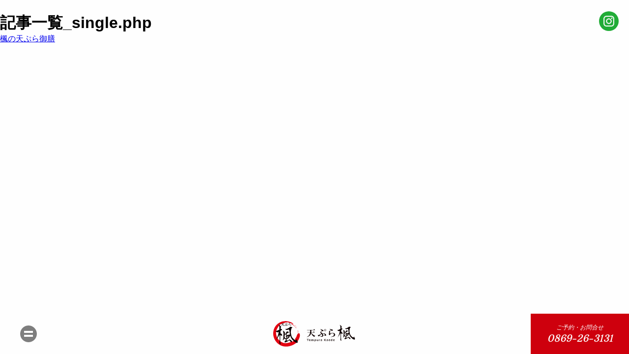

--- FILE ---
content_type: text/html; charset=UTF-8
request_url: http://kaede-okayama.com/rs_menu/%E6%A5%93%E3%81%AE%E5%A4%A9%E3%81%B7%E3%82%89%E5%BE%A1%E8%86%B3/
body_size: 8123
content:
<!DOCTYPE html>
<html lang="ja">
<head>
<!-- Global site tag (gtag.js) - Google Analytics -->
<script async src="https://www.googletagmanager.com/gtag/js?id=UA-128239373-1"></script>
<script>
  window.dataLayer = window.dataLayer || [];
  function gtag(){dataLayer.push(arguments);}
  gtag('js', new Date());

  gtag('config', 'UA-128239373-1');
</script>
<meta charset="UTF-8">
<meta http-equiv="Content-Style-Type" content="text/css">
<meta http-equiv="Content-Script-Type" content="text/javascript" charset="UTF-8">

<title>天ぷら 楓|料理</title>
<meta name="description" content="【公式HP】岡山県瀬戸内市長船町の天ぷら料理店「天ぷら 楓」天ぷらを中心に四季を感じるお料理。お祝い事や法事、会席などにも使える和食コースとお座敷、個室もご用意。仕出しやお持ち帰り弁当もご利用くださいませ。" />

<!-- OGP for SNS -->
<meta property="og:type" content="article" />
<!-- サイト名 -->
<meta property="og:site_name" content="天ぷら 楓" />
<!-- ページ名 -->
<meta property="og:title" content="天ぷら 楓|料理" />
<!-- ページ説明 -->
<meta property="og:description" content="【公式HP】岡山県瀬戸内市長船町の天ぷら料理店「天ぷら 楓」天ぷらを中心に四季を感じるお料理。お祝い事や法事、会席などにも使える和食コースとお座敷、個室もご用意。仕出しやお持ち帰り弁当もご利用くださいませ。" />
<!-- ページURL -->
<meta property="og:url" content="http://kaede-okayama.com/rs_menu/%E6%A5%93%E3%81%AE%E5%A4%A9%E3%81%B7%E3%82%89%E5%BE%A1%E8%86%B3/" />
<!-- 画像URL -->
<meta property="og:image" content="http://kaede-okayama.com/wp-content/themes/risingsun-child/_ogp/ogp_share_image.jpg" />
<meta property="og:locale" content="ja_JP" />

<!-- モバイル仮想ウィンドウサイズを無効化して表示サイズをCSSでコントロールする -->
<meta name="viewport" content="width=device-width, initial-scale=1" />
<!-- 数値テキストの羅列を電話番号扱いしさせない iOS safari用 -->
<meta name="format-detection" content=" telephone=no" />

<meta name="format-detection" content=" telephone=no" />
<!-- サイトオリジナルwebクリップ -->
<link rel="apple-touch-icon" href="http://kaede-okayama.com/wp-content/themes/risingsun-child/_webclip/apple-touch-icon.png" />


<!-- サイトCSS -->
<link type="text/css" rel="stylesheet" media="all" href="http://kaede-okayama.com/wp-content/themes/risingsun-child/style.css" />
<!-- Web Fonts by Google Fonts at Tel -->
<link href="https://fonts.googleapis.com/css?family=Arbutus+Slab" rel="stylesheet"> 
<!-- picture要素非対応IE用 -->
<script type="text/javascript" src="http://kaede-okayama.com/wp-content/themes/risingsun-child/_js/picturefill.min.js"></script>



<meta name='robots' content='max-image-preview:large' />
<link rel="alternate" title="oEmbed (JSON)" type="application/json+oembed" href="http://kaede-okayama.com/wp-json/oembed/1.0/embed?url=http%3A%2F%2Fkaede-okayama.com%2Frs_menu%2F%25e6%25a5%2593%25e3%2581%25ae%25e5%25a4%25a9%25e3%2581%25b7%25e3%2582%2589%25e5%25be%25a1%25e8%2586%25b3%2F" />
<link rel="alternate" title="oEmbed (XML)" type="text/xml+oembed" href="http://kaede-okayama.com/wp-json/oembed/1.0/embed?url=http%3A%2F%2Fkaede-okayama.com%2Frs_menu%2F%25e6%25a5%2593%25e3%2581%25ae%25e5%25a4%25a9%25e3%2581%25b7%25e3%2582%2589%25e5%25be%25a1%25e8%2586%25b3%2F&#038;format=xml" />
<style id='wp-img-auto-sizes-contain-inline-css' type='text/css'>
img:is([sizes=auto i],[sizes^="auto," i]){contain-intrinsic-size:3000px 1500px}
/*# sourceURL=wp-img-auto-sizes-contain-inline-css */
</style>
<style id='wp-emoji-styles-inline-css' type='text/css'>

	img.wp-smiley, img.emoji {
		display: inline !important;
		border: none !important;
		box-shadow: none !important;
		height: 1em !important;
		width: 1em !important;
		margin: 0 0.07em !important;
		vertical-align: -0.1em !important;
		background: none !important;
		padding: 0 !important;
	}
/*# sourceURL=wp-emoji-styles-inline-css */
</style>
<style id='wp-block-library-inline-css' type='text/css'>
:root{--wp-block-synced-color:#7a00df;--wp-block-synced-color--rgb:122,0,223;--wp-bound-block-color:var(--wp-block-synced-color);--wp-editor-canvas-background:#ddd;--wp-admin-theme-color:#007cba;--wp-admin-theme-color--rgb:0,124,186;--wp-admin-theme-color-darker-10:#006ba1;--wp-admin-theme-color-darker-10--rgb:0,107,160.5;--wp-admin-theme-color-darker-20:#005a87;--wp-admin-theme-color-darker-20--rgb:0,90,135;--wp-admin-border-width-focus:2px}@media (min-resolution:192dpi){:root{--wp-admin-border-width-focus:1.5px}}.wp-element-button{cursor:pointer}:root .has-very-light-gray-background-color{background-color:#eee}:root .has-very-dark-gray-background-color{background-color:#313131}:root .has-very-light-gray-color{color:#eee}:root .has-very-dark-gray-color{color:#313131}:root .has-vivid-green-cyan-to-vivid-cyan-blue-gradient-background{background:linear-gradient(135deg,#00d084,#0693e3)}:root .has-purple-crush-gradient-background{background:linear-gradient(135deg,#34e2e4,#4721fb 50%,#ab1dfe)}:root .has-hazy-dawn-gradient-background{background:linear-gradient(135deg,#faaca8,#dad0ec)}:root .has-subdued-olive-gradient-background{background:linear-gradient(135deg,#fafae1,#67a671)}:root .has-atomic-cream-gradient-background{background:linear-gradient(135deg,#fdd79a,#004a59)}:root .has-nightshade-gradient-background{background:linear-gradient(135deg,#330968,#31cdcf)}:root .has-midnight-gradient-background{background:linear-gradient(135deg,#020381,#2874fc)}:root{--wp--preset--font-size--normal:16px;--wp--preset--font-size--huge:42px}.has-regular-font-size{font-size:1em}.has-larger-font-size{font-size:2.625em}.has-normal-font-size{font-size:var(--wp--preset--font-size--normal)}.has-huge-font-size{font-size:var(--wp--preset--font-size--huge)}.has-text-align-center{text-align:center}.has-text-align-left{text-align:left}.has-text-align-right{text-align:right}.has-fit-text{white-space:nowrap!important}#end-resizable-editor-section{display:none}.aligncenter{clear:both}.items-justified-left{justify-content:flex-start}.items-justified-center{justify-content:center}.items-justified-right{justify-content:flex-end}.items-justified-space-between{justify-content:space-between}.screen-reader-text{border:0;clip-path:inset(50%);height:1px;margin:-1px;overflow:hidden;padding:0;position:absolute;width:1px;word-wrap:normal!important}.screen-reader-text:focus{background-color:#ddd;clip-path:none;color:#444;display:block;font-size:1em;height:auto;left:5px;line-height:normal;padding:15px 23px 14px;text-decoration:none;top:5px;width:auto;z-index:100000}html :where(.has-border-color){border-style:solid}html :where([style*=border-top-color]){border-top-style:solid}html :where([style*=border-right-color]){border-right-style:solid}html :where([style*=border-bottom-color]){border-bottom-style:solid}html :where([style*=border-left-color]){border-left-style:solid}html :where([style*=border-width]){border-style:solid}html :where([style*=border-top-width]){border-top-style:solid}html :where([style*=border-right-width]){border-right-style:solid}html :where([style*=border-bottom-width]){border-bottom-style:solid}html :where([style*=border-left-width]){border-left-style:solid}html :where(img[class*=wp-image-]){height:auto;max-width:100%}:where(figure){margin:0 0 1em}html :where(.is-position-sticky){--wp-admin--admin-bar--position-offset:var(--wp-admin--admin-bar--height,0px)}@media screen and (max-width:600px){html :where(.is-position-sticky){--wp-admin--admin-bar--position-offset:0px}}

/*# sourceURL=wp-block-library-inline-css */
</style><style id='global-styles-inline-css' type='text/css'>
:root{--wp--preset--aspect-ratio--square: 1;--wp--preset--aspect-ratio--4-3: 4/3;--wp--preset--aspect-ratio--3-4: 3/4;--wp--preset--aspect-ratio--3-2: 3/2;--wp--preset--aspect-ratio--2-3: 2/3;--wp--preset--aspect-ratio--16-9: 16/9;--wp--preset--aspect-ratio--9-16: 9/16;--wp--preset--color--black: #000000;--wp--preset--color--cyan-bluish-gray: #abb8c3;--wp--preset--color--white: #ffffff;--wp--preset--color--pale-pink: #f78da7;--wp--preset--color--vivid-red: #cf2e2e;--wp--preset--color--luminous-vivid-orange: #ff6900;--wp--preset--color--luminous-vivid-amber: #fcb900;--wp--preset--color--light-green-cyan: #7bdcb5;--wp--preset--color--vivid-green-cyan: #00d084;--wp--preset--color--pale-cyan-blue: #8ed1fc;--wp--preset--color--vivid-cyan-blue: #0693e3;--wp--preset--color--vivid-purple: #9b51e0;--wp--preset--gradient--vivid-cyan-blue-to-vivid-purple: linear-gradient(135deg,rgb(6,147,227) 0%,rgb(155,81,224) 100%);--wp--preset--gradient--light-green-cyan-to-vivid-green-cyan: linear-gradient(135deg,rgb(122,220,180) 0%,rgb(0,208,130) 100%);--wp--preset--gradient--luminous-vivid-amber-to-luminous-vivid-orange: linear-gradient(135deg,rgb(252,185,0) 0%,rgb(255,105,0) 100%);--wp--preset--gradient--luminous-vivid-orange-to-vivid-red: linear-gradient(135deg,rgb(255,105,0) 0%,rgb(207,46,46) 100%);--wp--preset--gradient--very-light-gray-to-cyan-bluish-gray: linear-gradient(135deg,rgb(238,238,238) 0%,rgb(169,184,195) 100%);--wp--preset--gradient--cool-to-warm-spectrum: linear-gradient(135deg,rgb(74,234,220) 0%,rgb(151,120,209) 20%,rgb(207,42,186) 40%,rgb(238,44,130) 60%,rgb(251,105,98) 80%,rgb(254,248,76) 100%);--wp--preset--gradient--blush-light-purple: linear-gradient(135deg,rgb(255,206,236) 0%,rgb(152,150,240) 100%);--wp--preset--gradient--blush-bordeaux: linear-gradient(135deg,rgb(254,205,165) 0%,rgb(254,45,45) 50%,rgb(107,0,62) 100%);--wp--preset--gradient--luminous-dusk: linear-gradient(135deg,rgb(255,203,112) 0%,rgb(199,81,192) 50%,rgb(65,88,208) 100%);--wp--preset--gradient--pale-ocean: linear-gradient(135deg,rgb(255,245,203) 0%,rgb(182,227,212) 50%,rgb(51,167,181) 100%);--wp--preset--gradient--electric-grass: linear-gradient(135deg,rgb(202,248,128) 0%,rgb(113,206,126) 100%);--wp--preset--gradient--midnight: linear-gradient(135deg,rgb(2,3,129) 0%,rgb(40,116,252) 100%);--wp--preset--font-size--small: 13px;--wp--preset--font-size--medium: 20px;--wp--preset--font-size--large: 36px;--wp--preset--font-size--x-large: 42px;--wp--preset--spacing--20: 0.44rem;--wp--preset--spacing--30: 0.67rem;--wp--preset--spacing--40: 1rem;--wp--preset--spacing--50: 1.5rem;--wp--preset--spacing--60: 2.25rem;--wp--preset--spacing--70: 3.38rem;--wp--preset--spacing--80: 5.06rem;--wp--preset--shadow--natural: 6px 6px 9px rgba(0, 0, 0, 0.2);--wp--preset--shadow--deep: 12px 12px 50px rgba(0, 0, 0, 0.4);--wp--preset--shadow--sharp: 6px 6px 0px rgba(0, 0, 0, 0.2);--wp--preset--shadow--outlined: 6px 6px 0px -3px rgb(255, 255, 255), 6px 6px rgb(0, 0, 0);--wp--preset--shadow--crisp: 6px 6px 0px rgb(0, 0, 0);}:where(.is-layout-flex){gap: 0.5em;}:where(.is-layout-grid){gap: 0.5em;}body .is-layout-flex{display: flex;}.is-layout-flex{flex-wrap: wrap;align-items: center;}.is-layout-flex > :is(*, div){margin: 0;}body .is-layout-grid{display: grid;}.is-layout-grid > :is(*, div){margin: 0;}:where(.wp-block-columns.is-layout-flex){gap: 2em;}:where(.wp-block-columns.is-layout-grid){gap: 2em;}:where(.wp-block-post-template.is-layout-flex){gap: 1.25em;}:where(.wp-block-post-template.is-layout-grid){gap: 1.25em;}.has-black-color{color: var(--wp--preset--color--black) !important;}.has-cyan-bluish-gray-color{color: var(--wp--preset--color--cyan-bluish-gray) !important;}.has-white-color{color: var(--wp--preset--color--white) !important;}.has-pale-pink-color{color: var(--wp--preset--color--pale-pink) !important;}.has-vivid-red-color{color: var(--wp--preset--color--vivid-red) !important;}.has-luminous-vivid-orange-color{color: var(--wp--preset--color--luminous-vivid-orange) !important;}.has-luminous-vivid-amber-color{color: var(--wp--preset--color--luminous-vivid-amber) !important;}.has-light-green-cyan-color{color: var(--wp--preset--color--light-green-cyan) !important;}.has-vivid-green-cyan-color{color: var(--wp--preset--color--vivid-green-cyan) !important;}.has-pale-cyan-blue-color{color: var(--wp--preset--color--pale-cyan-blue) !important;}.has-vivid-cyan-blue-color{color: var(--wp--preset--color--vivid-cyan-blue) !important;}.has-vivid-purple-color{color: var(--wp--preset--color--vivid-purple) !important;}.has-black-background-color{background-color: var(--wp--preset--color--black) !important;}.has-cyan-bluish-gray-background-color{background-color: var(--wp--preset--color--cyan-bluish-gray) !important;}.has-white-background-color{background-color: var(--wp--preset--color--white) !important;}.has-pale-pink-background-color{background-color: var(--wp--preset--color--pale-pink) !important;}.has-vivid-red-background-color{background-color: var(--wp--preset--color--vivid-red) !important;}.has-luminous-vivid-orange-background-color{background-color: var(--wp--preset--color--luminous-vivid-orange) !important;}.has-luminous-vivid-amber-background-color{background-color: var(--wp--preset--color--luminous-vivid-amber) !important;}.has-light-green-cyan-background-color{background-color: var(--wp--preset--color--light-green-cyan) !important;}.has-vivid-green-cyan-background-color{background-color: var(--wp--preset--color--vivid-green-cyan) !important;}.has-pale-cyan-blue-background-color{background-color: var(--wp--preset--color--pale-cyan-blue) !important;}.has-vivid-cyan-blue-background-color{background-color: var(--wp--preset--color--vivid-cyan-blue) !important;}.has-vivid-purple-background-color{background-color: var(--wp--preset--color--vivid-purple) !important;}.has-black-border-color{border-color: var(--wp--preset--color--black) !important;}.has-cyan-bluish-gray-border-color{border-color: var(--wp--preset--color--cyan-bluish-gray) !important;}.has-white-border-color{border-color: var(--wp--preset--color--white) !important;}.has-pale-pink-border-color{border-color: var(--wp--preset--color--pale-pink) !important;}.has-vivid-red-border-color{border-color: var(--wp--preset--color--vivid-red) !important;}.has-luminous-vivid-orange-border-color{border-color: var(--wp--preset--color--luminous-vivid-orange) !important;}.has-luminous-vivid-amber-border-color{border-color: var(--wp--preset--color--luminous-vivid-amber) !important;}.has-light-green-cyan-border-color{border-color: var(--wp--preset--color--light-green-cyan) !important;}.has-vivid-green-cyan-border-color{border-color: var(--wp--preset--color--vivid-green-cyan) !important;}.has-pale-cyan-blue-border-color{border-color: var(--wp--preset--color--pale-cyan-blue) !important;}.has-vivid-cyan-blue-border-color{border-color: var(--wp--preset--color--vivid-cyan-blue) !important;}.has-vivid-purple-border-color{border-color: var(--wp--preset--color--vivid-purple) !important;}.has-vivid-cyan-blue-to-vivid-purple-gradient-background{background: var(--wp--preset--gradient--vivid-cyan-blue-to-vivid-purple) !important;}.has-light-green-cyan-to-vivid-green-cyan-gradient-background{background: var(--wp--preset--gradient--light-green-cyan-to-vivid-green-cyan) !important;}.has-luminous-vivid-amber-to-luminous-vivid-orange-gradient-background{background: var(--wp--preset--gradient--luminous-vivid-amber-to-luminous-vivid-orange) !important;}.has-luminous-vivid-orange-to-vivid-red-gradient-background{background: var(--wp--preset--gradient--luminous-vivid-orange-to-vivid-red) !important;}.has-very-light-gray-to-cyan-bluish-gray-gradient-background{background: var(--wp--preset--gradient--very-light-gray-to-cyan-bluish-gray) !important;}.has-cool-to-warm-spectrum-gradient-background{background: var(--wp--preset--gradient--cool-to-warm-spectrum) !important;}.has-blush-light-purple-gradient-background{background: var(--wp--preset--gradient--blush-light-purple) !important;}.has-blush-bordeaux-gradient-background{background: var(--wp--preset--gradient--blush-bordeaux) !important;}.has-luminous-dusk-gradient-background{background: var(--wp--preset--gradient--luminous-dusk) !important;}.has-pale-ocean-gradient-background{background: var(--wp--preset--gradient--pale-ocean) !important;}.has-electric-grass-gradient-background{background: var(--wp--preset--gradient--electric-grass) !important;}.has-midnight-gradient-background{background: var(--wp--preset--gradient--midnight) !important;}.has-small-font-size{font-size: var(--wp--preset--font-size--small) !important;}.has-medium-font-size{font-size: var(--wp--preset--font-size--medium) !important;}.has-large-font-size{font-size: var(--wp--preset--font-size--large) !important;}.has-x-large-font-size{font-size: var(--wp--preset--font-size--x-large) !important;}
/*# sourceURL=global-styles-inline-css */
</style>

<style id='classic-theme-styles-inline-css' type='text/css'>
/*! This file is auto-generated */
.wp-block-button__link{color:#fff;background-color:#32373c;border-radius:9999px;box-shadow:none;text-decoration:none;padding:calc(.667em + 2px) calc(1.333em + 2px);font-size:1.125em}.wp-block-file__button{background:#32373c;color:#fff;text-decoration:none}
/*# sourceURL=/wp-includes/css/classic-themes.min.css */
</style>
<link rel="https://api.w.org/" href="http://kaede-okayama.com/wp-json/" /><link rel="EditURI" type="application/rsd+xml" title="RSD" href="http://kaede-okayama.com/xmlrpc.php?rsd" />
<meta name="generator" content="WordPress 6.9" />
<link rel="canonical" href="http://kaede-okayama.com/rs_menu/%e6%a5%93%e3%81%ae%e5%a4%a9%e3%81%b7%e3%82%89%e5%be%a1%e8%86%b3/" />
<link rel='shortlink' href='http://kaede-okayama.com/?p=210' />
<style type="text/css">.recentcomments a{display:inline !important;padding:0 !important;margin:0 !important;}</style></head>

<body class="post_menu">

 <!-- headerメニュー -->
  <header class="header">
    <div class="header__layout">
      <div class="header__layout__unit header__layout__unit--nav">
        <div class="nav-btn">
        <div class="nav-btn__img" id="g-nav-btn">            <div class="nav-btn__img__wrap nav-btn__img__wrap--top">
              <img class="nav-btn__img__wrap__bar nav-btn__img__wrap__bar--top" src="http://kaede-okayama.com/wp-content/themes/risingsun-child/_img/_common/co_icon_navbtn_bar_svg.svg">
            </div>
            <div class="nav-btn__img__wrap nav-btn__img__wrap--bottom">
              <img class="nav-btn__img__wrap__bar nav-btn__img__wrap__bar--bottom" src="http://kaede-okayama.com/wp-content/themes/risingsun-child/_img/_common/co_icon_navbtn_bar_svg.svg">
            </div>
          </div>
        </div>        
      </div>
      <div class="header__layout__unit header__layout__unit--logo">
        <h1 class="logo">
          <a href="http://kaede-okayama.com/" class="logo__link">
            <img class="logo__link__img" src="http://kaede-okayama.com/wp-content/themes/risingsun-child/_img/_common/co_logo_svg.svg" alt="Just another WordPress site(この入力は機能しません)">
          </a>
        </h1>
      </div>
      <div class="header__layout__unit header__layout__unit--tel">
        <address class="tel">
          <p class="tel__desc">ご予約・お問合せ</p>
          <a class="tel__link" href="tel:0869-26-3131">
            <p class="tel__link__number">0869-26-3131</p>
            <img src="http://kaede-okayama.com/wp-content/themes/risingsun-child/_img/_common/spd_icon_tel_svg.svg" alt="天ぷら 楓へ電話をかけます" class="tel__link__icon">
          </a>
        </address>
      </div>
    </div>
  </header>

  <!-- SNS -->
  <div class="sns">
    <div class="sns__layout">
     <div class="sns__layout__unit"><a href="https://www.instagram.com/kaede_osafune/" class="sns__link" target="_blank"><div class="sns__link__icon"><img class="sns__link__icon__img" src="http://kaede-okayama.com/wp-content/uploads/icon_instagram-140x140.jpg" alt=""></div></a></div>         </div>
  </div>
  
<div class="guide"><div id="guide" class="guide__layout"><nav class="wp-nav"><div id="g-nav" class="wp-nav__layout"><ul id="menu-global_navigation" class="wp-nav__layout__unit"><li id="menu-item-11" class="menu-item menu-item-type-custom menu-item-object-custom menu-item-home menu-item-11"><a href="http://kaede-okayama.com">HOME</a></li>
<li id="menu-item-14" class="menu-item menu-item-type-custom menu-item-object-custom current-rs_post_menu-parent menu-item-14"><a href="http://kaede-okayama.com/rs_news">お知らせ一覧</a></li>
<li id="menu-item-297" class="menu-item menu-item-type-post_type menu-item-object-page menu-item-297"><a href="http://kaede-okayama.com/shopinfo/">店舗情報</a></li>
<li id="menu-item-109" class="menu-item menu-item-type-taxonomy menu-item-object-rs_customtaxonomy_page menu-item-109"><a href="http://kaede-okayama.com/rs_category_page/about_us/">天ぷら楓</a></li>
<li id="menu-item-158" class="menu-item menu-item-type-taxonomy menu-item-object-rs_customtaxonomy_page menu-item-158"><a href="http://kaede-okayama.com/rs_category_page/about_tempura/">楓の天ぷら</a></li>
<li id="menu-item-157" class="menu-item menu-item-type-taxonomy menu-item-object-rs_customtaxonomy_page menu-item-157"><a href="http://kaede-okayama.com/rs_category_page/room/">お席•お座敷</a></li>
<li id="menu-item-215" class="menu-item menu-item-type-taxonomy menu-item-object-rs_customtaxonomy_menu current-rs_post_menu-ancestor current-menu-parent current-rs_post_menu-parent menu-item-215"><a href="http://kaede-okayama.com/rs_category/gozen/">御膳</a></li>
<li id="menu-item-222" class="menu-item menu-item-type-taxonomy menu-item-object-rs_customtaxonomy_menu menu-item-222"><a href="http://kaede-okayama.com/rs_category/donburi/">丼</a></li>
<li id="menu-item-227" class="menu-item menu-item-type-taxonomy menu-item-object-rs_customtaxonomy_menu menu-item-227"><a href="http://kaede-okayama.com/rs_category/course/">会席料理</a></li>
<li id="menu-item-224" class="menu-item menu-item-type-taxonomy menu-item-object-rs_customtaxonomy_menu menu-item-224"><a href="http://kaede-okayama.com/rs_category/kids/">お子様</a></li>
<li id="menu-item-231" class="menu-item menu-item-type-taxonomy menu-item-object-rs_customtaxonomy_menu menu-item-231"><a href="http://kaede-okayama.com/rs_category/kids_celebration/">一品料理</a></li>
<li id="menu-item-238" class="menu-item menu-item-type-taxonomy menu-item-object-rs_customtaxonomy_menu menu-item-238"><a href="http://kaede-okayama.com/rs_category/takeaway/">お持ち帰り</a></li>
<li id="menu-item-10" class="menu-item menu-item-type-post_type menu-item-object-page menu-item-10"><a href="http://kaede-okayama.com/access/">アクセス</a></li>
</ul></div></nav> </div></div>



<div class="menu-global_navigation-container"><ul id="menu-global_navigation-1" class="menu"><li class="menu-item menu-item-type-custom menu-item-object-custom menu-item-home menu-item-11"><a href="http://kaede-okayama.com">HOME</a></li>
<li class="menu-item menu-item-type-custom menu-item-object-custom current-rs_post_menu-parent menu-item-14"><a href="http://kaede-okayama.com/rs_news">お知らせ一覧</a></li>
<li class="menu-item menu-item-type-post_type menu-item-object-page menu-item-297"><a href="http://kaede-okayama.com/shopinfo/">店舗情報</a></li>
<li class="menu-item menu-item-type-taxonomy menu-item-object-rs_customtaxonomy_page menu-item-109"><a href="http://kaede-okayama.com/rs_category_page/about_us/">天ぷら楓</a></li>
<li class="menu-item menu-item-type-taxonomy menu-item-object-rs_customtaxonomy_page menu-item-158"><a href="http://kaede-okayama.com/rs_category_page/about_tempura/">楓の天ぷら</a></li>
<li class="menu-item menu-item-type-taxonomy menu-item-object-rs_customtaxonomy_page menu-item-157"><a href="http://kaede-okayama.com/rs_category_page/room/">お席•お座敷</a></li>
<li class="menu-item menu-item-type-taxonomy menu-item-object-rs_customtaxonomy_menu current-rs_post_menu-ancestor current-menu-parent current-rs_post_menu-parent menu-item-215"><a href="http://kaede-okayama.com/rs_category/gozen/">御膳</a></li>
<li class="menu-item menu-item-type-taxonomy menu-item-object-rs_customtaxonomy_menu menu-item-222"><a href="http://kaede-okayama.com/rs_category/donburi/">丼</a></li>
<li class="menu-item menu-item-type-taxonomy menu-item-object-rs_customtaxonomy_menu menu-item-227"><a href="http://kaede-okayama.com/rs_category/course/">会席料理</a></li>
<li class="menu-item menu-item-type-taxonomy menu-item-object-rs_customtaxonomy_menu menu-item-224"><a href="http://kaede-okayama.com/rs_category/kids/">お子様</a></li>
<li class="menu-item menu-item-type-taxonomy menu-item-object-rs_customtaxonomy_menu menu-item-231"><a href="http://kaede-okayama.com/rs_category/kids_celebration/">一品料理</a></li>
<li class="menu-item menu-item-type-taxonomy menu-item-object-rs_customtaxonomy_menu menu-item-238"><a href="http://kaede-okayama.com/rs_category/takeaway/">お持ち帰り</a></li>
<li class="menu-item menu-item-type-post_type menu-item-object-page menu-item-10"><a href="http://kaede-okayama.com/access/">アクセス</a></li>
</ul></div>
<h1>記事一覧_single.php</h1>
 
<ul>
 
<li><a href="http://kaede-okayama.com/rs_menu/%e6%a5%93%e3%81%ae%e5%a4%a9%e3%81%b7%e3%82%89%e5%be%a1%e8%86%b3/">楓の天ぷら御膳</a></li>
 
 
</ul>
 
<!-- toggle用スクリプト読み込み -->
<script type="text/javascript" src="http://kaede-okayama.com/wp-content/themes/risingsun-child/_js/rs_script.js"></script>



<script type="speculationrules">
{"prefetch":[{"source":"document","where":{"and":[{"href_matches":"/*"},{"not":{"href_matches":["/wp-*.php","/wp-admin/*","/wp-content/uploads/*","/wp-content/*","/wp-content/plugins/*","/wp-content/themes/risingsun-child/*","/wp-content/themes/risingsun/*","/*\\?(.+)"]}},{"not":{"selector_matches":"a[rel~=\"nofollow\"]"}},{"not":{"selector_matches":".no-prefetch, .no-prefetch a"}}]},"eagerness":"conservative"}]}
</script>
<script id="wp-emoji-settings" type="application/json">
{"baseUrl":"https://s.w.org/images/core/emoji/17.0.2/72x72/","ext":".png","svgUrl":"https://s.w.org/images/core/emoji/17.0.2/svg/","svgExt":".svg","source":{"concatemoji":"http://kaede-okayama.com/wp-includes/js/wp-emoji-release.min.js?ver=6.9"}}
</script>
<script type="module">
/* <![CDATA[ */
/*! This file is auto-generated */
const a=JSON.parse(document.getElementById("wp-emoji-settings").textContent),o=(window._wpemojiSettings=a,"wpEmojiSettingsSupports"),s=["flag","emoji"];function i(e){try{var t={supportTests:e,timestamp:(new Date).valueOf()};sessionStorage.setItem(o,JSON.stringify(t))}catch(e){}}function c(e,t,n){e.clearRect(0,0,e.canvas.width,e.canvas.height),e.fillText(t,0,0);t=new Uint32Array(e.getImageData(0,0,e.canvas.width,e.canvas.height).data);e.clearRect(0,0,e.canvas.width,e.canvas.height),e.fillText(n,0,0);const a=new Uint32Array(e.getImageData(0,0,e.canvas.width,e.canvas.height).data);return t.every((e,t)=>e===a[t])}function p(e,t){e.clearRect(0,0,e.canvas.width,e.canvas.height),e.fillText(t,0,0);var n=e.getImageData(16,16,1,1);for(let e=0;e<n.data.length;e++)if(0!==n.data[e])return!1;return!0}function u(e,t,n,a){switch(t){case"flag":return n(e,"\ud83c\udff3\ufe0f\u200d\u26a7\ufe0f","\ud83c\udff3\ufe0f\u200b\u26a7\ufe0f")?!1:!n(e,"\ud83c\udde8\ud83c\uddf6","\ud83c\udde8\u200b\ud83c\uddf6")&&!n(e,"\ud83c\udff4\udb40\udc67\udb40\udc62\udb40\udc65\udb40\udc6e\udb40\udc67\udb40\udc7f","\ud83c\udff4\u200b\udb40\udc67\u200b\udb40\udc62\u200b\udb40\udc65\u200b\udb40\udc6e\u200b\udb40\udc67\u200b\udb40\udc7f");case"emoji":return!a(e,"\ud83e\u1fac8")}return!1}function f(e,t,n,a){let r;const o=(r="undefined"!=typeof WorkerGlobalScope&&self instanceof WorkerGlobalScope?new OffscreenCanvas(300,150):document.createElement("canvas")).getContext("2d",{willReadFrequently:!0}),s=(o.textBaseline="top",o.font="600 32px Arial",{});return e.forEach(e=>{s[e]=t(o,e,n,a)}),s}function r(e){var t=document.createElement("script");t.src=e,t.defer=!0,document.head.appendChild(t)}a.supports={everything:!0,everythingExceptFlag:!0},new Promise(t=>{let n=function(){try{var e=JSON.parse(sessionStorage.getItem(o));if("object"==typeof e&&"number"==typeof e.timestamp&&(new Date).valueOf()<e.timestamp+604800&&"object"==typeof e.supportTests)return e.supportTests}catch(e){}return null}();if(!n){if("undefined"!=typeof Worker&&"undefined"!=typeof OffscreenCanvas&&"undefined"!=typeof URL&&URL.createObjectURL&&"undefined"!=typeof Blob)try{var e="postMessage("+f.toString()+"("+[JSON.stringify(s),u.toString(),c.toString(),p.toString()].join(",")+"));",a=new Blob([e],{type:"text/javascript"});const r=new Worker(URL.createObjectURL(a),{name:"wpTestEmojiSupports"});return void(r.onmessage=e=>{i(n=e.data),r.terminate(),t(n)})}catch(e){}i(n=f(s,u,c,p))}t(n)}).then(e=>{for(const n in e)a.supports[n]=e[n],a.supports.everything=a.supports.everything&&a.supports[n],"flag"!==n&&(a.supports.everythingExceptFlag=a.supports.everythingExceptFlag&&a.supports[n]);var t;a.supports.everythingExceptFlag=a.supports.everythingExceptFlag&&!a.supports.flag,a.supports.everything||((t=a.source||{}).concatemoji?r(t.concatemoji):t.wpemoji&&t.twemoji&&(r(t.twemoji),r(t.wpemoji)))});
//# sourceURL=http://kaede-okayama.com/wp-includes/js/wp-emoji-loader.min.js
/* ]]> */
</script>

</body>

</html>


--- FILE ---
content_type: text/css
request_url: http://kaede-okayama.com/wp-content/themes/risingsun-child/style.css
body_size: 11845
content:
@charset "UTF-8";
/*
 Theme Name:   Risingsun Child
 Description:  Risingsun Child Theme
 Author:       risingsun
 Template:     risingsun
 Text Domain:  risingsunchild
 Version:      1.0
*/
/**********************************
** base styles
***********************************/
body {
  -webkit-text-size-adjust: 100%; }

h1,
h2,
h3,
h4,
h5,
h6 {
  font-size: normal;
  margin: 0; }

p {
  margin: 0; }

ul {
  padding: 0;
  margin: 0;
  list-style: none; }

img {
  /* 画像下隙間対策 */
  vertical-align: middle;
  border: 0; }

th {
  font-weight: normal;
  padding: 0; }

dl {
  margin: 0; }

dd {
  margin: 0; }

a {
  /* FireFoxクリック後の点線消去 */
  outline: none; }

/* FireFoxのsubmitボタンへのpaddingの2px追加を防止 */
[type="reset"],
[type="button"],
[type="submit"] {
  -moz-appearance: button;
  padding-block-start: 0px;
  padding-inline-end: 0px;
  padding-block-end: 0px;
  padding-inline-start: 0px; }

/* Android版FireFoxのsubmitボタンクリック時の点線を防止 */
input[type="submit"]::-moz-focus-inner {
  border: 0px; }

/* Android版Chromeの入力欄フォーカス時の黄枠線を防止 */
[type="text"],
[type="password"],
[type="email"],
textarea,
select {
  outline: none; }

/* Android版Chromeのボタンクリック時の黄枠線を防止 */
[type="reset"]:focus,
[type="button"]:focus,
[type="submit"]:focus {
  outline: none; }

/* iOSの入力欄の角丸と影を防止 */
[type="text"],
[type="password"],
[type="email"],
textarea {
  -webkit-border-radius: 0;
  -webkit-appearance: none;
  -webkit-tap-highlight-color: rgba(0, 0, 0, 0); }

/* iOSのデフォルトボタンスタイルを防止 */
[type="submit"],
[type="button"] {
  border-radius: 0;
  -webkit-box-sizing: content-box;
  -webkit-appearance: button;
  appearance: button;
  border: none;
  box-sizing: border-box; }
  [type="submit"]::-webkit-search-decoration,
  [type="button"]::-webkit-search-decoration {
    display: none; }
  [type="submit"]::focus,
  [type="button"]::focus {
    outline-offset: -2px; }

/* Chrome・Firefoxのボタン背景色を防止 */
input[type="reset"],
input[type="button"],
input[type="submit"] {
  background-color: transparent; }

/* Android・iOS含む全てのブラウザのセレクト要素のデフォルトスタイルをリセット */
select {
  -webkit-appearance: none !important;
  -moz-appearance: none;
  appearance: none; }

/* 上記対策では残ってしまうIE10+矢印をリセット */
select::-ms-expand {
  display: none; }

body,
input,
select {
  font-family: "Noto Sans JP", "Helvetica Neue", "Segoe UI", "Noto Sans Japanese", "ヒラギノ角ゴ ProN W3", Meiryo, sans-serif; }

html,
body {
  margin: 0;
  width: 100%; }

html {
  background: black;
  height: 100%; }

body {
  animation: anim_body_fade 1s 0s ease-in normal forwards;
  background: white;
  min-height: 100%;
  opacity: 0; }

@keyframes anim_body_fade {
  0% {
    opacity: 0; }
  100% {
    opacity: 1.0; } }
.header__layout {
  bottom: 0;
  background: white;
  position: fixed;
  transition: all 200ms 0s ease-in-out;
  width: 100%;
  z-index: 100; }
  @media all and (max-width: 599px) {
    .header__layout {
      height: 60px; } }
  @media all and (min-width: 600px) {
    .header__layout {
      height: 82px; } }
  .header__layout__unit {
    position: absolute; }
    .header__layout__unit--nav {
      left: 0;
      height: 100%;
      z-index: 1000; }
      @media all and (max-width: 599px) {
        .header__layout__unit--nav {
          width: 60px; } }
      @media all and (min-width: 600px) {
        .header__layout__unit--nav {
          width: 116px; } }
    .header__layout__unit--logo {
      height: 100%;
      width: 100%; }
    .header__layout__unit--tel {
      height: 100%;
      right: 0;
      z-index: 1000; }
      @media all and (max-width: 599px) {
        .header__layout__unit--tel {
          width: 60px; } }
      @media all and (min-width: 600px) and (max-width: 730px) {
        .header__layout__unit--tel {
          width: 116px; } }
      @media all and (min-width: 731px) {
        .header__layout__unit--tel {
          width: 200px; } }

@media all and (max-width: 599px) {
  .nav-btn {
    cursor: pointer;
    height: 100%;
    width: 100%; } }
@media all and (min-width: 600px) {
  .nav-btn {
    cursor: default; } }
.nav-btn__img {
  background: rgba(0, 0, 0, 0.5);
  border-radius: 100px;
  bottom: 0;
  left: 0;
  margin: auto;
  overflow: hidden;
  position: absolute;
  right: 0;
  top: 0;
  transition: all 200ms 0s ease-in-out; }
  @media all and (max-width: 599px) {
    .nav-btn__img {
      height: 28px;
      width: 28px; } }
  @media all and (min-width: 600px) {
    .nav-btn__img {
      cursor: pointer;
      height: 34px;
      width: 34px; } }
  .nav-btn__img.active .nav-btn__img__wrap--top {
    -webkit-transform: rotate(45deg);
    transform: rotate(45deg); }
  .nav-btn__img.active .nav-btn__img__wrap--bottom {
    -webkit-transform: rotate(-45deg);
    transform: rotate(-45deg); }
  @media all and (max-width: 599px) {
    .nav-btn__img.active .nav-btn__img__wrap__bar--top,
    .nav-btn__img.active .nav-btn__img__wrap__bar--bottom {
      -webkit-transform: translate(7px, 12px);
      transform: translate(7px, 12px); } }
  @media all and (min-width: 600px) {
    .nav-btn__img.active .nav-btn__img__wrap__bar--top,
    .nav-btn__img.active .nav-btn__img__wrap__bar--bottom {
      -webkit-transform: translate(8px, 15px);
      transform: translate(8px, 15px); } }
  .nav-btn__img__wrap {
    width: 100%;
    height: 100%;
    position: absolute;
    top: 0;
    left: 0;
    fill: #000;
    -webkit-transition: 0.25s 0.2s cubic-bezier(0.4, 0.01, 0.165, 0.99);
    transition: 0.25s 0.2s cubic-bezier(0.4, 0.01, 0.165, 0.99); }
    .nav-btn__img__wrap--top {
      -webkit-transform: rotate(0deg);
      transform: rotate(0deg); }
    .nav-btn__img__wrap--bottom {
      -webkit-transform: rotate(0deg);
      transform: rotate(0deg); }
    .nav-btn__img__wrap__bar {
      display: block;
      left: 0;
      position: absolute;
      top: 0;
      -webkit-transition: 0.2s 0.2s;
      transition: 0.2s 0.2s; }
      @media all and (max-width: 599px) {
        .nav-btn__img__wrap__bar {
          height: 4px;
          width: 14px; } }
      @media all and (min-width: 600px) {
        .nav-btn__img__wrap__bar {
          height: 4px;
          width: 18px; } }
      @media all and (max-width: 599px) {
        .nav-btn__img__wrap__bar--top {
          -webkit-transform: translate(7px, 9px);
          transform: translate(7px, 9px); } }
      @media all and (min-width: 600px) {
        .nav-btn__img__wrap__bar--top {
          -webkit-transform: translate(8px, 11px);
          transform: translate(8px, 11px); } }
      @media all and (max-width: 599px) {
        .nav-btn__img__wrap__bar--bottom {
          -webkit-transform: translate(7px, 15px);
          transform: translate(7px, 15px); } }
      @media all and (min-width: 600px) {
        .nav-btn__img__wrap__bar--bottom {
          -webkit-transform: translate(8px, 19px);
          transform: translate(8px, 19px); } }

.logo {
  height: 100%;
  width: 100%; }
  @media all and (max-width: 599px) {
    .logo__link {
      display: block;
      height: 100%;
      width: 100%; } }
  .logo__link__img {
    bottom: 0;
    height: auto;
    left: 0;
    margin: auto;
    position: absolute;
    right: 0;
    top: 0;
    transition: all 200ms 0s ease-in-out; }
    @media all and (max-width: 599px) {
      .logo__link__img {
        width: 120px; } }
    @media all and (min-width: 600px) {
      .logo__link__img {
        width: 168px; } }

.tel {
  height: 100%;
  text-align: center;
  width: 100%; }
  @media all and (max-width: 730px) {
    .tel {
      cursor: pointer; } }
  @media all and (min-width: 731px) {
    .tel {
      background: #cf000e;
      color: white;
      cursor: default; } }
  @media all and (max-width: 730px) {
    .tel__desc {
      display: none; } }
  @media all and (min-width: 731px) {
    .tel__desc {
      padding: 20px 0 0 0;
      font-size: 12px;
      font-size: 0.75rem; } }
  @media all and (min-width: 731px) {
    .tel__link {
      color: white;
      cursor: default;
      text-decoration: none; } }
  @media all and (max-width: 730px) {
    .tel__link__number {
      display: none; } }
  @media all and (min-width: 731px) {
    .tel__link__number {
      color: white;
      font-family: 'Arbutus Slab', serif;
      text-decoration: none;
      font-size: 20px;
      font-size: 1.25rem; } }
  @media all and (max-width: 599px) {
    .tel__link__icon {
      bottom: 0;
      left: 0;
      margin: auto;
      position: absolute;
      right: 0;
      top: 0;
      transition: all 200ms 0s ease-in-out;
      width: 28px; } }
  @media all and (min-width: 600px) and (max-width: 730px) {
    .tel__link__icon {
      bottom: 0;
      left: 0;
      margin: auto;
      position: absolute;
      right: 0;
      top: 0;
      transition: all 200ms 0s ease-in-out;
      width: 34px; } }
  @media all and (min-width: 731px) {
    .tel__link__icon {
      display: none; } }

.guide {
  position: relative; }
  .guide__layout {
    left: 0;
    opacity: 0;
    position: fixed;
    -webkit-transform: translate(0, 100%);
    transform: translate(0, 100%);
    transition: all 300ms 0s cubic-bezier(0.4, 0.01, 0.165, 0.99);
    z-index: 50;
    width: auto; }
    @media all and (max-width: 599px) {
      .guide__layout {
        bottom: 60px;
        height: auto;
        width: 100%; } }
    @media all and (min-width: 600px) {
      .guide__layout {
        bottom: 82px;
        height: auto;
        width: 100%; } }
    .guide__layout.active {
      opacity: 1.0;
      -webkit-transform: translate(0, 0);
      transform: translate(0, 0); }
      .guide__layout.active a {
        opacity: 1.0; }

.wp-nav {
  position: relative; }
  .wp-nav__layout {
    background: rgba(0, 0, 0, 0.7);
    position: relative;
    left: 0;
    top: 0;
    z-index: 50; }
    @media all and (max-width: 599px) {
      .wp-nav__layout {
        height: auto;
        padding: 0.8em 28px;
        width: auto; } }
    @media all and (min-width: 600px) {
      .wp-nav__layout {
        height: auto;
        padding: 1em 3%;
        width: 94%; } }
    @media all and (max-width: 599px) {
      .wp-nav__layout__unit {
        font-size: 0;
        letter-spacing: -0.4em;
        position: relative;
        transition: all 300ms 0s cubic-bezier(0.4, 0.01, 0.165, 0.99); }
        .wp-nav__layout__unit:after {
          border-right: solid 1px white;
          content: '';
          display: block;
          height: 86%;
          left: -50%;
          position: absolute;
          top: 7%;
          width: 100%;
          z-index: 10; } }
    @media all and (min-width: 600px) {
      .wp-nav__layout__unit {
        text-align: center;
        transition: all 200ms 0s ease-in-out;
        width: auto;
        z-index: 80; } }

.menu-item {
  display: inline-block;
  letter-spacing: normal; }
  @media all and (max-width: 599px) {
    .menu-item {
      position: relative;
      width: 42%;
      z-index: 100; }
      .menu-item:nth-child(2n+1) {
        margin: 0 8% 0 0;
        text-align: right; }
      .menu-item:nth-child(2n) {
        margin: 0 0 0 8%;
        text-align: left; } }
  .menu-item a {
    color: white;
    opacity: 0;
    text-decoration: none;
    transition: all 300ms 0s cubic-bezier(0.4, 0.01, 0.165, 0.99);
    white-space: nowrap; }
    @media all and (max-width: 599px) {
      .menu-item a {
        height: 38px;
        line-height: 38px;
        font-size: 14px;
        font-size: 0.875rem; } }
    @media all and (min-width: 600px) {
      .menu-item a {
        line-height: 1.8;
        margin: 0 10px 0 10px;
        font-size: 14px;
        font-size: 0.875rem; } }
    .menu-item a:hover {
      color: #ea5514; }

.current-menu-item a {
  color: #ea5514; }

.appeal {
  position: relative; }
  .appeal__layout {
    background: #22ac38;
    bottom: 0;
    left: 0;
    position: relative;
    text-align: center;
    transition: all 300ms 0s cubic-bezier(0.4, 0.01, 0.165, 0.99);
    word-wrap: break-word;
    z-index: 50; }
    @media all and (max-width: 599px) {
      .appeal__layout {
        height: auto;
        padding: 0.8em 28px 0.8em;
        width: auto; } }
    @media all and (min-width: 600px) {
      .appeal__layout {
        height: auto;
        padding: 1em 3%;
        width: 94%; } }
  .appeal__link {
    color: black;
    text-decoration: none;
    transition: all 300ms 0s cubic-bezier(0.4, 0.01, 0.165, 0.99); }
    @media all and (max-width: 599px) {
      .appeal__link {
        line-height: 1.2;
        font-size: 14px;
        font-size: 0.875rem; } }
    @media all and (min-width: 600px) {
      .appeal__link {
        line-height: 1.8;
        margin: 0 10px 0 10px;
        font-size: 16px;
        font-size: 1rem; } }
  .appeal__txt {
    color: black;
    transition: all 300ms 0s cubic-bezier(0.4, 0.01, 0.165, 0.99); }
    @media all and (max-width: 599px) {
      .appeal__txt {
        line-height: 1.2;
        font-size: 14px;
        font-size: 0.875rem; } }
    @media all and (min-width: 600px) {
      .appeal__txt {
        line-height: 1.8;
        margin: 0 10px 0 10px;
        font-size: 16px;
        font-size: 1rem; } }

.sns__layout {
  letter-spacing: -0.4em;
  position: absolute;
  right: 0;
  z-index: 1400; }
  @media all and (max-width: 599px) {
    .sns__layout {
      padding: 0 0.4em 0 0;
      top: 10px;
      max-width: 160px; } }
  @media all and (min-width: 600px) {
    .sns__layout {
      padding: 0 0.8em 0 0;
      top: 23px; } }
  .sns__layout__unit {
    display: inline-block;
    letter-spacing: normal;
    transition: all 300ms 0s cubic-bezier(0.4, 0.01, 0.165, 0.99); }
    .sns__layout__unit:hover {
      opacity: 0.8; }
    @media all and (max-width: 599px) {
      .sns__layout__unit {
        margin: 0 8px 8px 0; } }
    @media all and (min-width: 600px) {
      .sns__layout__unit {
        margin: 0 8px 0 0; } }
@media all and (max-width: 599px) {
  .sns__link__icon {
    border-radius: 22px;
    height: 44px;
    overflow: hidden;
    width: 44px; } }
@media all and (min-width: 600px) {
  .sns__link__icon {
    border-radius: 20px;
    height: 40px;
    overflow: hidden;
    width: 40px; } }
.sns__link__icon__img {
  margin: auto; }
  @media all and (max-width: 599px) {
    .sns__link__icon__img {
      height: 44px;
      width: 44px; } }
  @media all and (min-width: 600px) {
    .sns__link__icon__img {
      height: 40px;
      width: 40px; } }

.home {
  height: 100%; }
  .home .wp-nav__layout {
    background: rgba(0, 0, 0, 0);
    background: -moz-linear-gradient(top, rgba(0, 0, 0, 0) 0%, black 100%);
    background: -webkit-gradient(linear, left top, left bottom, color-stop(0%, rgba(0, 0, 0, 0)), color-stop(100%, black));
    background: -webkit-linear-gradient(top, rgba(0, 0, 0, 0) 0%, black 100%);
    background: -o-linear-gradient(top, rgba(0, 0, 0, 0) 0%, black 100%);
    background: -ms-linear-gradient(top, rgba(0, 0, 0, 0) 0%, black 100%);
    background: linear-gradient(to bottom, rgba(0, 0, 0, 0) 0%, black 100%);
    filter: progid:DXImageTransform.Microsoft.gradient( startColorstr='$start-color', endColorstr='$end-color',GradientType=0 ); }
    @media all and (max-width: 599px) {
      .home .wp-nav__layout {
        padding: 80px 4% 20px 4%;
        width: 92%; } }
    @media all and (min-width: 600px) {
      .home .wp-nav__layout {
        height: 224px; } }
  @media all and (min-width: 600px) {
    .home .wp-nav__layout__unit {
      bottom: 18px;
      left: 20px;
      right: 20px;
      position: absolute;
      text-align: center;
      transition: all 200ms 0s ease-in-out;
      width: auto;
      z-index: 80; } }

.slider__layout {
  height: 100%;
  left: 0;
  overflow: hidden;
  position: absolute;
  top: 0;
  width: 100%;
  z-index: 10; }
.slider__item {
  /* ドット画像を左上から・下画像を常に天地左右の中央に配置 */
  background-position: top left, center center;
  /* ドット画像を繰り返し・下画像をタイル状に繰り返し表示しない */
  background-repeat: no-repeat, no-repeat;
  /* ドット画像はそのままサイズ・下画像を表示するコンテナの大きさに基づいて背景画像を拡縮 */
  -webkit-background-size: auto, cover;
  background-size: auto, cover;
  /* 画像をスクロールで動かないように固定 */
  -webkit-background-attachment: fixed, fixed;
  background-attachment: fixed, fixed;
  /* 背景画像が読み込まれる前に表示される背景のカラー */
  background-color: rgba(0, 0, 0, 0), #000;
  position: relative;
  height: 100%;
  width: 100%; }
  .slider__item__img {
    /* slick.js仕様で子要素高さがないと.slider__layout__item高さを画面一杯に保てないためheight: 2000px; 指定 */
    border-top: 0;
    height: auto;
    left: 0;
    position: absolute;
    right: 0;
    top: 0;
    margin: auto;
    width: auto; }

.slick-list.draggable,
.slick-track {
  height: 100%; }

.new-arrivals__btn {
  left: 0;
  letter-spacing: 1.2px;
  position: absolute;
  z-index: 1500;
  -webkit-box-shadow: 0px 0px 20px 4px rgba(0, 0, 0, 0.15);
  -moz-box-shadow: 0px 0px 20px 4px rgba(0, 0, 0, 0.15);
  box-shadow: 0px 0px 20px 4px rgba(0, 0, 0, 0.15);
  background: #ea5514;
  border-bottom: #ea5514 solid 2px;
  border-right: #ea5514 solid 2px;
  border-top: #ea5514 solid 2px;
  border-radius: 0px 100px 100px 0px / 0 100px 100px 0px;
  color: white;
  padding: 0.6rem 1.6rem 0.6rem 0.8rem; }
  @media all and (max-width: 599px) {
    .new-arrivals__btn {
      cursor: default;
      line-height: 12px;
      top: 12px;
      font-size: 12px;
      font-size: 0.75rem; } }
  @media all and (min-width: 600px) {
    .new-arrivals__btn {
      cursor: pointer;
      line-height: 14px;
      top: 24px;
      font-size: 14px;
      font-size: 0.875rem; } }
  .new-arrivals__btn__img {
    height: 14px;
    -webkit-transition: 0.25s 0s cubic-bezier(0.4, 0.01, 0.165, 0.99);
    transition: 0.25s 0s cubic-bezier(0.4, 0.01, 0.165, 0.99);
    width: 14px; }
    @media all and (max-width: 599px) {
      .new-arrivals__btn__img {
        margin: -2px 6px 0 0; } }
    @media all and (min-width: 600px) {
      .new-arrivals__btn__img {
        margin: -3px 6px 0 0; } }
  .new-arrivals__btn__txt {
    display: inline-block;
    font-weight: normal; }
    @media all and (max-width: 599px) {
      .new-arrivals__btn__txt {
        font-size: 12px;
        font-size: 0.75rem; } }
    @media all and (min-width: 600px) {
      .new-arrivals__btn__txt {
        font-size: 14px;
        font-size: 0.875rem; } }
  .new-arrivals__btn.active > .new-arrivals__btn__img {
    -webkit-transform: rotate(45deg);
    -moz-transform: rotate(45deg);
    -ms-transform: rotate(45deg);
    -o-transform: rotate(45deg);
    transform: rotate(45deg); }
.new-arrivals__layout {
  opacity: 0;
  position: absolute;
  top: 0;
  -webkit-transform: translate(0, -100%);
  transform: translate(0, -100%);
  transition: all 300ms 0s cubic-bezier(0.4, 0.01, 0.165, 0.99);
  width: 100%;
  z-index: 150;
  background: black;
  background: -moz-linear-gradient(top, black 0%, rgba(0, 0, 0, 0.7) 100%);
  background: -webkit-gradient(linear, left top, left bottom, color-stop(0%, black), color-stop(100%, rgba(0, 0, 0, 0.7)));
  background: -webkit-linear-gradient(top, black 0%, rgba(0, 0, 0, 0.7) 100%);
  background: -o-linear-gradient(top, black 0%, rgba(0, 0, 0, 0.7) 100%);
  background: -ms-linear-gradient(top, black 0%, rgba(0, 0, 0, 0.7) 100%);
  background: linear-gradient(to bottom, black 0%, rgba(0, 0, 0, 0.7) 100%);
  filter: progid:DXImageTransform.Microsoft.gradient( startColorstr='$start-color', endColorstr='$end-color',GradientType=0 ); }
  .new-arrivals__layout.active {
    opacity: 1.0;
    -webkit-transform: translate(0, 0);
    transform: translate(0, 0); }
  .new-arrivals__layout__inner {
    text-align: center; }
    @media all and (max-width: 599px) {
      .new-arrivals__layout__inner {
        padding: 68px 20px 20px 20px; } }
    @media all and (min-width: 600px) {
      .new-arrivals__layout__inner {
        letter-spacing: -0.4em;
        padding: 20px 180px 20px 160px; } }
  .new-arrivals__layout__unit {
    vertical-align: top; }
    @media all and (max-width: 599px) {
      .new-arrivals__layout__unit {
        display: block;
        width: 100%; } }
    @media all and (min-width: 600px) and (max-width: 990px) {
      .new-arrivals__layout__unit {
        display: block;
        letter-spacing: normal;
        width: 100%; } }
    @media all and (min-width: 991px) {
      .new-arrivals__layout__unit {
        letter-spacing: normal;
        display: inline-block;
        margin: 0 2%;
        width: 46%;
        max-width: 480px;
        min-width: 300px; } }
.new-arrivals__item__link {
  border-bottom: dotted 1px rgba(255, 255, 255, 0.6);
  color: rgba(255, 255, 255, 0.9);
  display: block;
  height: 100%;
  position: relative;
  text-align: left;
  text-decoration: none;
  transition: all 200ms 0s ease-in-out;
  width: 100%; }
  @media all and (max-width: 599px) {
    .new-arrivals__item__link {
      margin: 0 0 12px 0;
      padding: 0 0 4px 0; } }
  @media all and (min-width: 600px) {
    .new-arrivals__item__link {
      margin: 0 0 8px 0;
      padding: 0 0 6px 0; } }
  .new-arrivals__item__link__time {
    color: #dadada;
    font-size: 12px;
    font-size: 0.75rem; }
  .new-arrivals__item__link__title {
    font-weight: normal;
    line-height: 1.6;
    font-size: 12px;
    font-size: 0.75rem; }
    @media all and (max-width: 599px) {
      .new-arrivals__item__link__title {
        margin: 6px 0 0 0;
        padding: 0 40px 0 0; } }
    @media all and (min-width: 600px) {
      .new-arrivals__item__link__title {
        margin: 6px 0 0 0;
        padding: 0 22px 0 0; } }
  .new-arrivals__item__link__img {
    display: block;
    position: absolute;
    right: 0;
    z-index: 10; }
    @media all and (max-width: 599px) {
      .new-arrivals__item__link__img {
        top: 24px; } }
    @media all and (min-width: 600px) {
      .new-arrivals__item__link__img {
        top: 24px; } }
    .new-arrivals__item__link__img__svg {
      fill: white;
      transition: all 200ms 0s ease-in-out; }
      @media all and (max-width: 599px) {
        .new-arrivals__item__link__img__svg {
          width: 8px; } }
      @media all and (min-width: 600px) {
        .new-arrivals__item__link__img__svg {
          width: 6px; } }
  @media all and (min-width: 600px) {
    .new-arrivals__item__link:hover {
      border-bottom: dotted 1px #ea5514;
      color: #ea5514; }
      .new-arrivals__item__link:hover .new-arrivals__item__link__img__svg {
        fill: #ea5514; } }

.opening.passive {
  display: none; }
.opening__layout {
  animation: anim_bg_fadeout 2.2s 5.5s ease-out normal forwards;
  background: white;
  height: 100%;
  position: absolute;
  width: 100%;
  z-index: 10000; }
.opening__logo {
  animation: anim_logo_draw 0.5s 1.5s ease-in normal forwards, anim_logo_fadeout 0.5s 5.5s ease normal forwards;
  bottom: 0;
  left: 0;
  margin: auto;
  opacity: 0;
  position: absolute;
  right: 0;
  top: 0;
  width: 90px;
  z-index: 1000; }
  @media all and (max-width: 599px) {
    .opening__logo {
      animation: anim_logo_draw 0.5s 1.5s ease-in normal forwards, anim_logo_fadeout_ie 0.5s 5.5s ease normal forwards; } }
  .opening__logo__circle {
    animation: anim_circle_fadeout 0.5s 5.5s ease normal forwards;
    bottom: 0;
    height: 90px;
    left: 0;
    margin: auto;
    position: absolute;
    right: 0;
    top: 0;
    width: 90px;
    z-index: 100; }
    @media all and (max-width: 599px) {
      .opening__logo__circle {
        animation: anim_cicle_fadeout_ie 0.5s 5.5s ease normal forwards; } }
    .opening__logo__circle__line {
      animation: anim_line_draw 5s 2.5s cubic-bezier(0.075, 0.82, 0.165, 1) normal forwards;
      fill: none;
      stroke: #E50012;
      stroke-width: 14px;
      stroke-dasharray: 248 260;
      stroke-dashoffset: 250; }

@media all and (-ms-high-contrast: none) {
  *::-ms-backdrop, .opening__logo {
    animation: anim_logo_draw 0.5s 1.5s ease-in normal forwards, anim_logo_fadeout_ie 0.5s 5.5s ease normal forwards; } }
@media all and (-ms-high-contrast: none) {
  *::-ms-backdrop, .opening__logo__circle {
    animation: anim_circle_draw_ie 0.5s 1.5s ease-in normal forwards, anim_cicle_fadeout_ie 0.5s 5.5s ease normal forwards;
    background: url(_img/home/op_logocicle_for_ie.png) no-repeat center center;
    background-size: 70px 70px;
    bottom: 0;
    height: 90px;
    left: 0;
    margin: auto;
    opacity: 0;
    position: absolute;
    right: 0;
    top: 0;
    width: 90px;
    z-index: 100; } }
@media all and (-ms-high-contrast: none) {
  *::-ms-backdrop, .opening.passive {
    display: block; } }
@keyframes anim_logo_draw {
  0% {
    opacity: 0; }
  100% {
    opacity: 0.9; } }
@keyframes anim_line_draw {
  0% {
    stroke-dashoffset: 248;
    opacity: 0; }
  100% {
    stroke-dashoffset: 0;
    opacity: 1; } }
@keyframes anim_circle_draw_ie {
  0% {
    opacity: 0; }
  100% {
    opacity: 0.9; } }
@keyframes anim_logo_fadeout {
  0% {
    opacity: 1.0;
    height: 90px;
    width: 90px; }
  99% {
    opacity: 0;
    height: 180px;
    width: 180px; }
  100% {
    opacity: 0;
    height: 0;
    width: 0; } }
@keyframes anim_logo_fadeout_ie {
  0% {
    opacity: 1.0;
    height: 90px;
    width: 90px; }
  99% {
    opacity: 0;
    height: 90px;
    width: 90px; }
  100% {
    opacity: 0;
    height: 0;
    width: 0; } }
@keyframes anim_cicle_fadeout_ie {
  0% {
    opacity: 1.0;
    height: 90px;
    width: 90px; }
  99% {
    opacity: 0;
    height: 90px;
    width: 90px; }
  100% {
    opacity: 0;
    height: 0;
    width: 0; } }
@keyframes anim_circle_fadeout {
  0% {
    opacity: 1.0;
    height: 90px;
    width: 90px; }
  99% {
    opacity: 0;
    height: 180px;
    width: 180px; }
  100% {
    opacity: 0;
    height: 0;
    width: 0; } }
@keyframes anim_bg_fadeout {
  0% {
    opacity: 1.0;
    height: 100%;
    width: 100%; }
  99% {
    opacity: 0;
    height: 100%;
    width: 100%; }
  100% {
    opacity: 0;
    height: 0;
    width: 0;
    z-index: 0; } }
.page-img__layout {
  overflow: hidden;
  position: relative;
  width: 100%; }
  @media all and (max-width: 599px) {
    .page-img__layout {
      height: 210px; } }
  @media all and (min-width: 600px) {
    .page-img__layout {
      height: 300px; } }
.page-img__cover {
  background: url(../_img/_common/ot_grid-20.png) repeat;
  height: 100%;
  position: relative;
  width: 100%;
  z-index: 100; }
.page-img__imgs__img {
  height: auto;
  left: 50%;
  margin: auto;
  position: absolute;
  top: 50%;
  transform: translate(-50%, -50%);
  width: 100%;
  z-index: 10; }

.page-nav {
  background-color: black;
  width: 100%; }
  @media all and (max-width: 599px) {
    .page-nav {
      height: 36px; } }
  @media all and (min-width: 600px) {
    .page-nav {
      height: 38px; } }
  .page-nav__layout {
    height: 100%;
    position: relative;
    text-align: center; }
    @media all and (max-width: 599px) {
      .page-nav__layout {
        width: 100%; } }
    @media all and (min-width: 600px) {
      .page-nav__layout {
        margin: 0 auto;
        padding: 0 20px;
        max-width: 900px; } }
  .page-nav__home__link {
    bottom: 0;
    color: white;
    display: block;
    left: 0;
    margin: auto;
    position: absolute;
    text-decoration: none;
    top: 0; }
    @media all and (max-width: 599px) {
      .page-nav__home__link {
        height: 36px;
        padding: 0 1em 0 0.4em; } }
    @media all and (min-width: 600px) {
      .page-nav__home__link {
        height: 38px;
        padding: 0 1em 0 0; } }
    .page-nav__home__link:hover .page-nav__home__link__img__svg {
      fill: #cf000e; }
    .page-nav__home__link:hover .page-nav__home__link__txt {
      color: #cf000e; }
    .page-nav__home__link__img {
      display: inline-block; }
      .page-nav__home__link__img__svg {
        fill: white; }
        @media all and (max-width: 599px) {
          .page-nav__home__link__img__svg {
            height: 8px; } }
        @media all and (min-width: 600px) {
          .page-nav__home__link__img__svg {
            height: 10px; } }
    .page-nav__home__link__txt {
      display: inline-block; }
      @media all and (max-width: 599px) {
        .page-nav__home__link__txt {
          line-height: 36px;
          margin: 0 0 0 2px;
          font-size: 12px;
          font-size: 0.75rem; } }
      @media all and (min-width: 600px) {
        .page-nav__home__link__txt {
          line-height: 38px;
          margin: 0 0 0 6px;
          font-size: 14px;
          font-size: 0.875rem; } }
  .page-nav__cat-name {
    color: white;
    letter-spacing: 1.8px; }
    @media all and (max-width: 599px) {
      .page-nav__cat-name {
        line-height: 36px;
        font-size: 14px;
        font-size: 0.875rem; } }
    @media all and (min-width: 600px) {
      .page-nav__cat-name {
        line-height: 38px;
        font-size: 16px;
        font-size: 1rem; } }

@media all and (max-width: 599px) {
  .contents {
    padding: 0 0 90px 0; } }
@media all and (min-width: 600px) {
  .contents {
    padding: 0 0 122px 0; } }

.page-desc__layout {
  text-align: center; }
  @media all and (max-width: 599px) {
    .page-desc__layout {
      margin: 44px 0 34px;
      padding: 0 20px; } }
  @media all and (min-width: 600px) {
    .page-desc__layout {
      margin: 60px auto 60px;
      padding: 0 30px;
      max-width: 900px; } }
.page-desc__title {
  color: #ea5514; }
  @media all and (max-width: 599px) {
    .page-desc__title {
      margin: 0 0 20px 0;
      font-size: 20px;
      font-size: 1.25rem; } }
  @media all and (min-width: 600px) {
    .page-desc__title {
      margin: 0 0 26px 0;
      font-size: 28px;
      font-size: 1.75rem; } }
.page-desc__txt-main {
  line-height: 1.8; }
  @media all and (max-width: 599px) {
    .page-desc__txt-main {
      margin: 0 0 22px 0;
      font-size: 16px;
      font-size: 1rem; } }
  @media all and (min-width: 600px) {
    .page-desc__txt-main {
      margin: 0 0 26px 0;
      font-size: 17px;
      font-size: 1.0625rem; } }
.page-desc__txt-strong {
  background: rgba(254, 245, 227, 0.8);
  padding: 5px 10px; }
  @media all and (max-width: 599px) {
    .page-desc__txt-strong {
      margin: 0 0 0 0;
      font-size: 14px;
      font-size: 0.875rem; } }
  @media all and (min-width: 600px) {
    .page-desc__txt-strong {
      margin: 0 0 0 0;
      font-size: 15px;
      font-size: 0.9375rem; } }
  .page-desc__txt-strong__txt {
    color: #ea5514;
    font-weight: bold; }
    @media all and (max-width: 599px) {
      .page-desc__txt-strong__txt {
        margin: 6px 0 0 0;
        font-size: 13px;
        font-size: 0.8125rem; } }
    @media all and (min-width: 600px) {
      .page-desc__txt-strong__txt {
        margin: 6px 0 0 0;
        font-size: 15px;
        font-size: 0.9375rem; } }
@media all and (max-width: 599px) {
  .page-desc__txt-notice {
    margin: 0 0 14px 0; } }
@media all and (min-width: 600px) {
  .page-desc__txt-notice {
    padding: 8px 0 0 0; } }
@media all and (max-width: 599px) {
  .page-desc__txt-notice__txt {
    margin: 4px 0 0 0;
    font-size: 12px;
    font-size: 0.75rem; } }
@media all and (min-width: 600px) {
  .page-desc__txt-notice__txt {
    margin: 6px 0 0 0;
    font-size: 14px;
    font-size: 0.875rem; } }

@media all and (max-width: 599px) {
  .cat {
    margin: 0 0 36px 0; } }
@media all and (min-width: 600px) {
  .cat {
    margin: 0 0 46px 0; } }
.cat__layout {
  text-align: center; }
  @media all and (max-width: 599px) {
    .cat__layout {
      margin: 50px 0 0 0;
      padding: 0 20px; } }
  @media all and (min-width: 600px) {
    .cat__layout {
      margin: 64px auto 0;
      padding: 0 30px;
      max-width: 900px; } }
.cat__name {
  background: white;
  color: white; }
  @media all and (max-width: 599px) {
    .cat__name {
      letter-spacing: 4px;
      line-height: 30px;
      margin: 0 0 14px 0;
      font-size: 14px;
      font-size: 0.875rem; } }
  @media all and (min-width: 600px) {
    .cat__name {
      display: block;
      letter-spacing: 4px;
      line-height: 40px;
      margin: 0 0 20px 0;
      font-size: 18px;
      font-size: 1.125rem; } }
.cat__title {
  color: #ea5514;
  font-weight: bold; }
  @media all and (max-width: 599px) {
    .cat__title {
      margin: 36px 0 16px 0;
      font-size: 15px;
      font-size: 0.9375rem; } }
  @media all and (min-width: 600px) {
    .cat__title {
      margin: 50px 0 30px 0;
      font-size: 18px;
      font-size: 1.125rem; } }
@media all and (max-width: 599px) {
  .cat__txt-main {
    margin: 0 0 18px 0;
    padding: 0 14px;
    font-size: 13px;
    font-size: 0.8125rem; } }
@media all and (min-width: 600px) {
  .cat__txt-main {
    margin: 0 0 22px 0;
    padding: 0 18px;
    font-size: 14px;
    font-size: 0.875rem; } }
.cat__txt-strong {
  color: black;
  font-weight: bold; }
  @media all and (max-width: 599px) {
    .cat__txt-strong {
      margin: 0 0 18px 0;
      font-size: 12px;
      font-size: 0.75rem; } }
  @media all and (min-width: 600px) {
    .cat__txt-strong {
      margin: 0 0 22px 0;
      font-size: 15px;
      font-size: 0.9375rem; } }
.cat__notice {
  background: white;
  border: white solid 2px;
  border-radius: 4px;
  color: #ea5514;
  padding: 0.6rem 1.6rem;
  -webkit-box-shadow: 0px 0px 10px 4px rgba(0, 0, 0, 0.07);
  -moz-box-shadow: 0px 0px 10px 4px rgba(0, 0, 0, 0.07);
  box-shadow: 0px 0px 10px 4px rgba(0, 0, 0, 0.07); }
  @media all and (max-width: 599px) {
    .cat__notice {
      padding: 0.4em 1em 0.3em 1em;
      margin: 10px 0 0 0; } }
  @media all and (min-width: 600px) {
    .cat__notice {
      padding: 0.4em 1em 0.2em 1em;
      margin: 18px 0 0 0; } }
  .cat__notice__txt {
    border-bottom: 1px dotted rgba(0, 0, 0, 0.4);
    color: black; }
    .cat__notice__txt:last-child {
      border-bottom: none; }
    @media all and (max-width: 599px) {
      .cat__notice__txt {
        margin: 3px 0 0 0;
        padding: 0 0 2px 0;
        font-size: 12px;
        font-size: 0.75rem; }
        .cat__notice__txt:first-child {
          margin: 0 0 0 0; } }
    @media all and (min-width: 600px) {
      .cat__notice__txt {
        margin: 3px 0 0 0;
        padding: 0 0 3px 0;
        font-size: 13px;
        font-size: 0.8125rem; }
        .cat__notice__txt:first-child {
          margin: 0 0 0 0; } }
@media all and (max-width: 599px) {
  .cat__img {
    margin: 20px 0 10px 0;
    width: 100%; } }
@media all and (min-width: 600px) {
  .cat__img {
    margin: 20px 0 10px 0;
    width: 100%; } }
@media all and (max-width: 599px) {
  .cat__img__imgs {
    display: block; } }
@media all and (min-width: 600px) {
  .cat__img__imgs {
    display: block;
    height: 380px;
    overflow: hidden;
    position: relative;
    width: 100%; } }
@media all and (max-width: 599px) {
  .cat__img__imgs__img {
    width: 100%; } }
@media all and (min-width: 600px) {
  .cat__img__imgs__img {
    height: auto;
    left: 50%;
    margin: auto;
    position: absolute;
    top: 50%;
    transform: translate(-50%, -50%);
    width: 100%; } }
.cat__img__txt-about-img {
  margin: 2px 0 0 0;
  text-align: right;
  font-size: 12px;
  font-size: 0.75rem; }
  @media all and (min-width: 600px) {
    .cat__img__txt-about-img {
      margin: 6px 0 0 0;
      position: relative; } }

.cat-posts__layout {
  letter-spacing: -0.4em;
  text-align: left; }
  @media all and (max-width: 599px) {
    .cat-posts__layout {
      margin: 38px auto 0; } }
  @media all and (min-width: 600px) {
    .cat-posts__layout {
      margin: 50px auto 0;
      max-width: 900px; } }
  .cat-posts__layout__unit {
    display: inline-block;
    letter-spacing: normal;
    text-align: center;
    vertical-align: top; }
    @media all and (max-width: 599px) {
      .cat-posts__layout__unit {
        margin: 0 8% 18px 0;
        width: 46%; }
        .cat-posts__layout__unit:nth-child(2n) {
          margin: 0 0 0 0; } }
    @media all and (min-width: 600px) {
      .cat-posts__layout__unit {
        margin: 0 8% 24px 0;
        width: 28%; }
        .cat-posts__layout__unit:nth-child(3n) {
          margin: 0 0 0 0; } }

.cat-post__title {
  color: #ea5514; }
  @media all and (max-width: 599px) {
    .cat-post__title {
      margin: 0 0 0 0;
      font-size: 13px;
      font-size: 0.8125rem; } }
  @media all and (min-width: 600px) {
    .cat-post__title {
      margin: 0 0 0 0;
      font-size: 16px;
      font-size: 1rem; } }
.cat-post__price {
  color: #ea5514;
  border-bottom: 1px solid #ea5514; }
  @media all and (max-width: 599px) {
    .cat-post__price {
      margin: 0 0 0 0;
      padding: 0 0 3px 0;
      font-size: 13px;
      font-size: 0.8125rem; } }
  @media all and (min-width: 600px) {
    .cat-post__price {
      margin: 0 0 0 0;
      padding: 0 0 4px 0;
      font-size: 16px;
      font-size: 1rem; } }
.cat-post__img__imgs__img {
  width: 100%; }
@media all and (max-width: 599px) {
  .cat-post__list {
    padding: 10px 0 20px 0; } }
@media all and (min-width: 600px) {
  .cat-post__list {
    padding: 12px 0 24px 0; } }
.cat-post__list__items__item {
  line-height: 1.6; }
  @media all and (max-width: 599px) {
    .cat-post__list__items__item {
      font-size: 13px;
      font-size: 0.8125rem; } }
  @media all and (min-width: 600px) {
    .cat-post__list__items__item {
      font-size: 14px;
      font-size: 0.875rem; } }
.cat-post__list__notice {
  color: #ea5514; }
  @media all and (max-width: 599px) {
    .cat-post__list__notice {
      margin: 6px 0 0 0;
      font-size: 13px;
      font-size: 0.8125rem; } }
  @media all and (min-width: 600px) {
    .cat-post__list__notice {
      margin: 8px 0 0 0;
      font-size: 13px;
      font-size: 0.8125rem; } }

.post-shop__layout {
  text-align: center; }
  @media all and (max-width: 599px) {
    .post-shop__layout {
      margin: 0 0 40px 0;
      padding: 0 20px; } }
  @media all and (min-width: 600px) {
    .post-shop__layout {
      margin: 0 auto 100px;
      padding: 0 30px;
      max-width: 900px; } }
.post-shop__title {
  background: #fef5e3;
  color: #ea5514; }
  @media all and (max-width: 599px) {
    .post-shop__title {
      letter-spacing: 4px;
      line-height: 30px;
      margin: 0 0 18px 0;
      font-size: 15px;
      font-size: 0.9375rem; } }
  @media all and (min-width: 600px) {
    .post-shop__title {
      display: block;
      letter-spacing: 4px;
      line-height: 40px;
      margin: 0 0 24px 0;
      font-size: 18px;
      font-size: 1.125rem; } }
@media all and (max-width: 599px) {
  .post-shop__img {
    margin: 20px 0 10px 0;
    width: 100%; } }
@media all and (min-width: 600px) {
  .post-shop__img {
    margin: 20px 0 10px 0;
    width: 100%; } }
@media all and (max-width: 599px) {
  .post-shop__img__imgs {
    display: block; } }
@media all and (min-width: 600px) {
  .post-shop__img__imgs {
    display: block;
    height: 380px;
    overflow: hidden;
    margin: 20px 0 0 0;
    position: relative;
    width: 100%; } }
@media all and (max-width: 599px) {
  .post-shop__img__imgs__img {
    width: 100%; } }
@media all and (min-width: 600px) {
  .post-shop__img__imgs__img {
    height: auto;
    left: 50%;
    margin: auto;
    position: absolute;
    top: 50%;
    transform: translate(-50%, -50%);
    width: 100%; } }
.post-shop__feature {
  color: #ea5514;
  font-weight: bold; }
  @media all and (max-width: 599px) {
    .post-shop__feature {
      margin: 20px 0 10px 0;
      font-size: 16px;
      font-size: 1rem; } }
  @media all and (min-width: 600px) {
    .post-shop__feature {
      margin: 40px 0 10px 0;
      font-size: 20px;
      font-size: 1.25rem; } }
.post-shop__txt-main {
  line-height: 1.8; }
  @media all and (max-width: 599px) {
    .post-shop__txt-main {
      margin: 14px 0 10px 0;
      padding: 0 14px;
      font-size: 15px;
      font-size: 0.9375rem; } }
  @media all and (min-width: 600px) {
    .post-shop__txt-main {
      margin: 20px 0 10px 0;
      padding: 0 18px;
      font-size: 17px;
      font-size: 1.0625rem; } }
  .post-shop__txt-main--content {
    line-height: 1.8;
    white-space: pre-wrap; }

.shop-info__layout {
  text-align: center; }
  @media all and (max-width: 599px) {
    .shop-info__layout {
      margin: 30px 0 40px 0;
      padding: 0 20px; } }
  @media all and (min-width: 600px) {
    .shop-info__layout {
      margin: 0 auto 100px;
      padding: 30px 30px 0;
      max-width: 900px; } }
@media all and (max-width: 599px) {
  .shop-info__img {
    margin: 40px 0 20px 0;
    width: 100%; } }
@media all and (min-width: 600px) {
  .shop-info__img {
    margin: 70px 0 30px 0;
    width: 100%; } }
.shop-info__img__imgs {
  display: block; }
  .shop-info__img__imgs__img {
    width: 100%; }
.shop-info__name {
  text-align: left;
  background: #ea5514;
  border: #ea5514 solid 2px;
  border-radius: 4px;
  color: white;
  padding: 0.6rem 1.6rem; }
  @media all and (max-width: 599px) {
    .shop-info__name {
      letter-spacing: 1.2px;
      margin: 0 0 18px 0;
      padding: 0.1rem 0.6rem;
      font-size: 13px;
      font-size: 0.8125rem; } }
  @media all and (min-width: 600px) {
    .shop-info__name {
      display: block;
      letter-spacing: 2px;
      margin: 0 0 24px 0;
      padding: 0.3rem 1.6rem;
      font-size: 15px;
      font-size: 0.9375rem; } }
.shop-info__lists__layout {
  text-align: left; }
  @media all and (min-width: 600px) {
    .shop-info__lists__layout {
      letter-spacing: -0.4em; } }
  .shop-info__lists__layout__unit {
    vertical-align: top; }
    @media all and (max-width: 599px) {
      .shop-info__lists__layout__unit {
        padding: 0 10px;
        margin: 0 0 24px 0;
        width: auto; } }
    @media all and (min-width: 600px) {
      .shop-info__lists__layout__unit {
        display: inline-block;
        letter-spacing: normal;
        margin: 0 8% 40px 0;
        width: 46%; }
        .shop-info__lists__layout__unit:nth-child(2n) {
          margin: 0 0 0 0; } }
.shop-info__list__name {
  border-bottom: 1px dotted rgba(0, 0, 0, 0.7);
  font-weight: bold;
  line-height: 1.6; }
  @media all and (max-width: 599px) {
    .shop-info__list__name {
      padding: 0 0 2px 0;
      font-size: 14px;
      font-size: 0.875rem; } }
  @media all and (min-width: 600px) {
    .shop-info__list__name {
      padding: 0 0 2px 0;
      font-size: 15px;
      font-size: 0.9375rem; } }
.shop-info__list__value {
  line-height: 1.6; }
  @media all and (max-width: 599px) {
    .shop-info__list__value {
      margin: 4px 0 0 0;
      font-size: 14px;
      font-size: 0.875rem; } }
  @media all and (min-width: 600px) {
    .shop-info__list__value {
      margin: 4px 0 0 0;
      font-size: 16px;
      font-size: 1rem; } }
  .shop-info__list__value__link-tel {
    color: black;
    cursor: default;
    text-decoration: none; }
  @media all and (min-width: 600px) {
    .shop-info__list__value__hours__time {
      line-height: 1.3; }
      .shop-info__list__value__hours__time:first-child {
        line-height: 1.6; } }
  .shop-info__list__value__holiday__info {
    line-height: 1.4;
    background: #c22a27;
    border: #c22a27 solid 2px;
    border-radius: 4px;
    color: white;
    padding: 0.6rem 1.6rem; }
    @media all and (max-width: 599px) {
      .shop-info__list__value__holiday__info {
        margin: 8px 0 0 0;
        padding: 0.3em 0.8em;
        font-size: 13px;
        font-size: 0.8125rem; } }
    @media all and (min-width: 600px) {
      .shop-info__list__value__holiday__info {
        margin: 8px 0 0 0;
        padding: 0.3em 0.8em;
        font-size: 14px;
        font-size: 0.875rem; } }
  @media all and (min-width: 600px) {
    .shop-info__list__value__access__detail {
      line-height: 1.4;
      font-size: 15px;
      font-size: 0.9375rem; }
      .shop-info__list__value__access__detail:first-child {
        line-height: 1.6; } }
  @media all and (max-width: 599px) {
    .shop-info__list__value__notices {
      margin: 2px 0 0 0; } }
  @media all and (min-width: 600px) {
    .shop-info__list__value__notices {
      margin: 4px 0 0 0; } }
  .shop-info__list__value__notices__notice {
    color: #7a7a7a; }
    @media all and (max-width: 599px) {
      .shop-info__list__value__notices__notice {
        font-size: 12px;
        font-size: 0.75rem; } }
    @media all and (min-width: 600px) {
      .shop-info__list__value__notices__notice {
        font-size: 14px;
        font-size: 0.875rem; } }
@media all and (max-width: 599px) {
  .shop-info__content {
    margin: 20px 0 0 0;
    font-size: 14px;
    font-size: 0.875rem; } }
@media all and (min-width: 600px) {
  .shop-info__content {
    margin: 30px 0 0 0;
    font-size: 16px;
    font-size: 1rem; } }
@media all and (max-width: 599px) {
  .shop-info__img-under {
    margin: 10px 0 20px 0;
    width: 100%; } }
@media all and (min-width: 600px) {
  .shop-info__img-under {
    margin: 10px 0 30px 0;
    width: 100%; } }
.shop-info__img-under__imgs {
  display: block; }
  .shop-info__img-under__imgs__img {
    width: 100%; }

.philosophy__layout {
  text-align: center; }
  @media all and (max-width: 599px) {
    .philosophy__layout {
      margin: 30px 0 40px 0;
      padding: 0 20px; } }
  @media all and (min-width: 600px) {
    .philosophy__layout {
      margin: 0 auto 100px;
      padding: 30px 30px 0;
      max-width: 900px; } }
@media all and (max-width: 599px) {
  .philosophy__img {
    margin: 0 0 20px 0;
    width: 100%; } }
@media all and (min-width: 600px) {
  .philosophy__img {
    margin: 0 0 30px 0;
    width: 100%; } }
.philosophy__img__imgs {
  display: block; }
  .philosophy__img__imgs__img {
    width: 100%; }
.philosophy__content {
  line-height: 1.8;
  white-space: pre-wrap; }
  @media all and (max-width: 599px) {
    .philosophy__content {
      margin: 14px 0 10px 0;
      padding: 0 14px;
      font-size: 18px;
      font-size: 1.125rem; } }
  @media all and (min-width: 600px) {
    .philosophy__content {
      margin: 20px 0 10px 0;
      padding: 0 18px;
      font-size: 20px;
      font-size: 1.25rem; } }

.access-info__layout {
  text-align: center; }
  @media all and (max-width: 599px) {
    .access-info__layout {
      margin: 30px 0 40px 0;
      padding: 0 20px; } }
  @media all and (min-width: 600px) {
    .access-info__layout {
      margin: 0 auto 100px;
      padding: 30px 30px 0;
      max-width: 900px; } }
@media all and (max-width: 599px) {
  .access-info__img {
    margin: 40px 0 20px 0;
    width: 100%; } }
@media all and (min-width: 600px) {
  .access-info__img {
    margin: 70px 0 30px 0;
    width: 100%; } }
.access-info__img__imgs {
  display: block; }
  .access-info__img__imgs__img {
    width: 100%; }
.access-info__name {
  text-align: left;
  background: #ea5514;
  border: #ea5514 solid 2px;
  border-radius: 4px;
  color: white;
  padding: 0.6rem 1.6rem; }
  @media all and (max-width: 599px) {
    .access-info__name {
      letter-spacing: 1.2px;
      margin: 0 0 18px 0;
      padding: 0.1rem 0.6rem;
      font-size: 13px;
      font-size: 0.8125rem; } }
  @media all and (min-width: 600px) {
    .access-info__name {
      display: block;
      letter-spacing: 2px;
      margin: 0 0 24px 0;
      padding: 0.3rem 1.6rem;
      font-size: 15px;
      font-size: 0.9375rem; } }
.access-info__lists__layout {
  text-align: left; }
  @media all and (min-width: 600px) {
    .access-info__lists__layout {
      letter-spacing: -0.4em; } }
  .access-info__lists__layout__unit {
    vertical-align: top; }
    @media all and (max-width: 599px) {
      .access-info__lists__layout__unit {
        padding: 0 10px;
        margin: 0 0 24px 0;
        width: auto; } }
    @media all and (min-width: 600px) {
      .access-info__lists__layout__unit {
        display: inline-block;
        letter-spacing: normal;
        margin: 0 8% 40px 0;
        width: 46%; }
        .access-info__lists__layout__unit:nth-child(2n) {
          margin: 0 0 0 0; } }
.access-info__list__name {
  border-bottom: 1px dotted rgba(0, 0, 0, 0.7);
  font-weight: bold;
  line-height: 1.6; }
  @media all and (max-width: 599px) {
    .access-info__list__name {
      padding: 0 0 2px 0;
      font-size: 14px;
      font-size: 0.875rem; } }
  @media all and (min-width: 600px) {
    .access-info__list__name {
      padding: 0 0 2px 0;
      font-size: 15px;
      font-size: 0.9375rem; } }
.access-info__list__value {
  line-height: 1.6; }
  @media all and (max-width: 599px) {
    .access-info__list__value {
      margin: 4px 0 0 0;
      font-size: 14px;
      font-size: 0.875rem; } }
  @media all and (min-width: 600px) {
    .access-info__list__value {
      margin: 4px 0 0 0;
      font-size: 16px;
      font-size: 1rem; } }
  .access-info__list__value__link-tel {
    color: black;
    cursor: default;
    text-decoration: none; }
  @media all and (min-width: 600px) {
    .access-info__list__value__hours__time {
      line-height: 1.3; }
      .access-info__list__value__hours__time:first-child {
        line-height: 1.6; } }
  .access-info__list__value__holiday__info {
    line-height: 1.4;
    background: #c22a27;
    border: #c22a27 solid 2px;
    border-radius: 4px;
    color: white;
    padding: 0.6rem 1.6rem; }
    @media all and (max-width: 599px) {
      .access-info__list__value__holiday__info {
        margin: 8px 0 0 0;
        padding: 0.3em 0.8em;
        font-size: 13px;
        font-size: 0.8125rem; } }
    @media all and (min-width: 600px) {
      .access-info__list__value__holiday__info {
        margin: 8px 0 0 0;
        padding: 0.3em 0.8em;
        font-size: 14px;
        font-size: 0.875rem; } }
  @media all and (min-width: 600px) {
    .access-info__list__value__access__detail {
      line-height: 1.4;
      font-size: 15px;
      font-size: 0.9375rem; }
      .access-info__list__value__access__detail:first-child {
        line-height: 1.6; } }
  @media all and (max-width: 599px) {
    .access-info__list__value__notices {
      margin: 12px 0 0 0; } }
  @media all and (min-width: 600px) {
    .access-info__list__value__notices {
      margin: 16px 0 0 0; } }
  .access-info__list__value__notices__notice {
    color: #7a7a7a; }
    @media all and (max-width: 599px) {
      .access-info__list__value__notices__notice {
        font-size: 12px;
        font-size: 0.75rem; } }
    @media all and (min-width: 600px) {
      .access-info__list__value__notices__notice {
        font-size: 13px;
        font-size: 0.8125rem; } }
.access-info__map__layout p iframe {
  width: 100%; }
  @media all and (max-width: 599px) {
    .access-info__map__layout p iframe {
      height: 300px; } }
  @media all and (min-width: 600px) {
    .access-info__map__layout p iframe {
      height: 400px; } }
@media all and (min-width: 600px) {
  .access-info__parking-img__layout {
    height: 320px;
    overflow: hidden;
    position: relative;
    width: 100%;
    z-index: 10; } }
@media all and (max-width: 599px) {
  .access-info__parking-img__imgs__img {
    width: 100%; } }
@media all and (min-width: 600px) {
  .access-info__parking-img__imgs__img {
    height: auto;
    left: 50%;
    margin: auto;
    position: absolute;
    top: 50%;
    transform: translate(-50%, -50%);
    width: 100%;
    z-index: 10; } }

@media all and (max-width: 599px) {
  .post-link {
    margin: 26px 0 0 0; } }
@media all and (min-width: 600px) {
  .post-link {
    margin: 32px 0 0 0; } }
@media all and (max-width: 599px) {
  .post-link:first-child {
    margin: 44px 0 0 0; } }
@media all and (min-width: 600px) {
  .post-link:first-child {
    margin: 60px 0 0 0; } }
.post-link__layout {
  text-align: left; }
  @media all and (max-width: 599px) {
    .post-link__layout {
      padding: 0 20px; } }
  @media all and (min-width: 600px) {
    .post-link__layout {
      margin: 0 auto;
      padding: 0 30px;
      max-width: 900px; } }
.post-link__title__link a:link {
  color: #336699; }
@media all and (max-width: 599px) {
  .post-link__title__link__icon {
    height: 18px;
    margin: 0 6px 0 0;
    width: 18px; } }
@media all and (min-width: 600px) {
  .post-link__title__link__icon {
    height: 22px;
    margin: 0 8px 0 0;
    width: 22px; } }
@media all and (max-width: 599px) {
  .post-link__title__link__url {
    font-size: 16px;
    font-size: 1rem; } }
@media all and (min-width: 600px) {
  .post-link__title__link__url {
    font-size: 18px;
    font-size: 1.125rem; } }
@media all and (max-width: 599px) {
  .post-link__description {
    margin: 6px 0 0 0;
    font-size: 16px;
    font-size: 1rem; } }
@media all and (min-width: 600px) {
  .post-link__description {
    margin: 10px 0 0 0;
    font-size: 18px;
    font-size: 1.125rem; } }

.news-list__layout {
  text-align: center; }
  @media all and (max-width: 599px) {
    .news-list__layout {
      margin: 80px 0 40px 0;
      padding: 0 20px; } }
  @media all and (min-width: 600px) {
    .news-list__layout {
      margin: 120px auto 100px;
      padding: 0 30px;
      max-width: 900px; } }
  @media all and (max-width: 599px) {
    .news-list__layout__unit {
      margin: 0 0 64px 0; } }
  @media all and (min-width: 600px) {
    .news-list__layout__unit {
      margin: 0 0 100px 0; } }
.news-list__item__layout {
  border: 1px solid #dadada;
  position: relative; }
  @media all and (max-width: 599px) {
    .news-list__item__layout {
      padding: 46px 20px 20px; } }
  @media all and (min-width: 600px) {
    .news-list__item__layout {
      padding: 70px 30px 28px; } }
  .news-list__item__layout__unit-time {
    background-color: #22ac38;
    color: white;
    position: absolute;
    text-align: center;
    -webkit-transition: 0.25s 0s cubic-bezier(0.4, 0.01, 0.165, 0.99);
    transition: 0.25s 0s cubic-bezier(0.4, 0.01, 0.165, 0.99); }
    @media all and (max-width: 599px) {
      .news-list__item__layout__unit-time {
        left: 50%;
        top: -32px;
        transform: translate(-50%, 0);
        width: 64px;
        height: 64px;
        border-radius: 50%; } }
    @media all and (min-width: 600px) {
      .news-list__item__layout__unit-time {
        left: 50%;
        top: -50px;
        transform: translate(-50%, 0);
        width: 100px;
        height: 100px;
        border-radius: 50%; } }
.news-list__item__time {
  height: auto;
  letter-spacing: -0.4em;
  left: 50%;
  margin: auto;
  position: absolute;
  top: 50%;
  transform: translate(-50%, -50%);
  width: 100%;
  z-index: 10; }
  @media all and (max-width: 599px) {
    .news-list__item__time {
      font-size: 12px;
      font-size: 0.75rem; } }
  @media all and (min-width: 600px) {
    .news-list__item__time {
      font-size: 14px;
      font-size: 0.875rem; } }
  .news-list__item__time__year {
    letter-spacing: normal; }
    @media all and (max-width: 599px) {
      .news-list__item__time__year {
        display: block; } }
    @media all and (min-width: 600px) {
      .news-list__item__time__year {
        display: inline-block; } }
  .news-list__item__time__month {
    display: inline-block;
    letter-spacing: normal; }
  .news-list__item__time__day {
    display: inline-block;
    letter-spacing: normal; }
.news-list__item__title {
  border-bottom: 1px dotted #dadada; }
  @media all and (max-width: 599px) {
    .news-list__item__title {
      margin: 0 0 12px 0;
      padding: 0 0 4px 0;
      font-size: 14px;
      font-size: 0.875rem; } }
  @media all and (min-width: 600px) {
    .news-list__item__title {
      margin: 0 0 20px 0;
      padding: 0 0 6px 0;
      font-size: 16px;
      font-size: 1rem; } }
.news-list__item__content {
  text-align: left;
  line-height: 1.8; }
  @media all and (max-width: 599px) {
    .news-list__item__content {
      padding: 16px 0 0 0; } }
  @media all and (min-width: 600px) {
    .news-list__item__content {
      padding: 24px 0 0 0; } }
.news-list__item__img__imgs__img {
  -webkit-transition: 0.25s 0s cubic-bezier(0.4, 0.01, 0.165, 0.99);
  transition: 0.25s 0s cubic-bezier(0.4, 0.01, 0.165, 0.99); }
  @media all and (max-width: 599px) {
    .news-list__item__img__imgs__img {
      margin: 0 0 12px 0;
      width: 100%; } }
  @media all and (min-width: 600px) {
    .news-list__item__img__imgs__img {
      margin: 0 0 20px 0;
      width: 380px; } }
.news-list__item__txt {
  line-height: 1.8; }
  @media all and (max-width: 599px) {
    .news-list__item__txt {
      font-size: 12px;
      font-size: 0.75rem; } }
  @media all and (min-width: 600px) {
    .news-list__item__txt {
      font-size: 14px;
      font-size: 0.875rem; } }

.news__layout {
  text-align: center; }
  @media all and (max-width: 599px) {
    .news__layout {
      margin: 80px 0 64px 0;
      padding: 0 20px; } }
  @media all and (min-width: 600px) {
    .news__layout {
      margin: 120px auto 100px;
      padding: 0 30px;
      max-width: 900px; } }
.news__item__layout {
  position: relative; }
  @media all and (max-width: 599px) {
    .news__item__layout {
      padding: 46px 20px 20px; } }
  @media all and (min-width: 600px) {
    .news__item__layout {
      padding: 70px 30px 28px; } }
  .news__item__layout__unit-time {
    background-color: #22ac38;
    color: white;
    position: absolute;
    text-align: center;
    -webkit-transition: 0.25s 0s cubic-bezier(0.4, 0.01, 0.165, 0.99);
    transition: 0.25s 0s cubic-bezier(0.4, 0.01, 0.165, 0.99); }
    @media all and (max-width: 599px) {
      .news__item__layout__unit-time {
        left: 50%;
        top: -32px;
        transform: translate(-50%, 0);
        width: 64px;
        height: 64px;
        border-radius: 50%; } }
    @media all and (min-width: 600px) {
      .news__item__layout__unit-time {
        left: 50%;
        top: -50px;
        transform: translate(-50%, 0);
        width: 100px;
        height: 100px;
        border-radius: 50%; } }
.news__item__time {
  height: auto;
  letter-spacing: -0.4em;
  left: 50%;
  margin: auto;
  position: absolute;
  top: 50%;
  transform: translate(-50%, -50%);
  width: 100%;
  z-index: 10; }
  @media all and (max-width: 599px) {
    .news__item__time {
      font-size: 12px;
      font-size: 0.75rem; } }
  @media all and (min-width: 600px) {
    .news__item__time {
      font-size: 14px;
      font-size: 0.875rem; } }
  .news__item__time__year {
    letter-spacing: normal; }
    @media all and (max-width: 599px) {
      .news__item__time__year {
        display: block; } }
    @media all and (min-width: 600px) {
      .news__item__time__year {
        display: inline-block; } }
  .news__item__time__month {
    display: inline-block;
    letter-spacing: normal; }
  .news__item__time__day {
    display: inline-block;
    letter-spacing: normal; }
.news__item__title {
  border-bottom: 1px dotted #dadada; }
  @media all and (max-width: 599px) {
    .news__item__title {
      margin: 0 0 12px 0;
      padding: 0 0 4px 0;
      font-size: 14px;
      font-size: 0.875rem; } }
  @media all and (min-width: 600px) {
    .news__item__title {
      margin: 0 0 20px 0;
      padding: 0 0 6px 0;
      font-size: 16px;
      font-size: 1rem; } }
.news__item__img__imgs__img {
  -webkit-transition: 0.25s 0s cubic-bezier(0.4, 0.01, 0.165, 0.99);
  transition: 0.25s 0s cubic-bezier(0.4, 0.01, 0.165, 0.99); }
  @media all and (max-width: 599px) {
    .news__item__img__imgs__img {
      margin: 0 0 12px 0;
      width: 100%; } }
  @media all and (min-width: 600px) {
    .news__item__img__imgs__img {
      margin: 0 0 20px 0;
      width: 380px; } }
.news__item__content {
  line-height: 1.8;
  overflow: hidden;
  text-align: left;
  width: 100%; }
  @media all and (max-width: 599px) {
    .news__item__content {
      padding: 16px 0 0 0;
      font-size: 13px;
      font-size: 0.8125rem; } }
  @media all and (min-width: 600px) {
    .news__item__content {
      padding: 24px 0 0 0;
      font-size: 15px;
      font-size: 0.9375rem; } }

.rs-media-fit__img {
  width: 100%; }

/* 共通 */
.pagination {
  text-align: center;
  width: 100%;
  display: block; }

.pagination a {
  background: #f6f6f6;
  color: #000;
  text-decoration: none; }

/* スマホ　*/
@media only screen and (max-width: 599px) {
  .pagination .inner {
    width: 90%;
    margin: 0 5%;
    position: relative;
    display: -webkit-box;
    display: -webkit-flex;
    display: flex;
    -webkit-box-pack: start;
    -ms-flex-pack: start;
    -webkit-justify-content: flex-start;
    justify-content: flex-start;
    height: 46px; }

  .pagination .page-of {
    -webkit-box-ordinal-group: 2;
    -ms-flex-order: 2;
    -webkit-order: 2;
    order: 2;
    position: absolute;
    left: 37%;
    width: 26%;
    font-weight: bold;
    color: #fff;
    background: #2C2D2F;
    height: 46px;
    line-height: 46px;
    font-size: 1.3rem; }

  .pagination .m-prev {
    -webkit-box-ordinal-group: 0;
    -ms-flex-order: 0;
    -webkit-order: 0;
    order: 0;
    width: 15%;
    position: absolute;
    left: 0%; }

  .pagination .pn-prev {
    -webkit-box-ordinal-group: 1;
    -ms-flex-order: 1;
    -webkit-order: 1;
    order: 1;
    width: 22%;
    position: absolute;
    left: 15%; }

  .pagination .pn-next {
    -webkit-box-ordinal-group: 3;
    -ms-flex-order: 3;
    -webkit-order: 3;
    order: 3;
    width: 22%;
    position: absolute;
    left: 63%; }

  .pagination .m-next {
    -webkit-box-ordinal-group: 4;
    -ms-flex-order: 4;
    -webkit-order: 4;
    order: 4;
    width: 15%;
    position: absolute;
    left: 85%; }

  .pagination .current, .pagination .pn-numbers {
    display: none; }

  .pagination a {
    line-height: 46px;
    height: 46px;
    font-weight: bold;
    font-size: 1.3rem; } }
/* PC */
@media only screen and (min-width: 600px) {
  .pagination .page-of {
    display: block;
    width: 100%;
    font-size: 108%;
    color: #000;
    text-align: center;
    margin-bottom: 2em; }

  .pagination a, .pagination .current {
    display: inline-block;
    padding: 0 1.5em;
    font-size: 116%;
    font-weight: bold;
    line-height: 50px;
    height: 50px; }

  .pagination .current {
    background: #2C2D2F;
    color: #fff; }

  .pagination a:hover {
    background: #2C2D2F;
    color: #fff; } }
.next-prev-post-link__layout {
  overflow: hidden; }
  @media all and (max-width: 599px) {
    .next-prev-post-link__layout {
      height: 46px;
      margin: 50px 0 0 0;
      padding: 0 20px; } }
  @media all and (min-width: 600px) {
    .next-prev-post-link__layout {
      height: 50px;
      margin: 40px 0 0 0;
      padding: 0 30px; } }
.next-prev-post-link__prev__link, .next-prev-post-link__next__link {
  background: #f6f6f6;
  color: #000;
  display: inline-block;
  font-weight: bold;
  text-decoration: none;
  text-align: center; }
  @media all and (max-width: 599px) {
    .next-prev-post-link__prev__link, .next-prev-post-link__next__link {
      font-size: 1.3rem;
      line-height: 46px;
      width: 100px; } }
  @media all and (min-width: 600px) {
    .next-prev-post-link__prev__link, .next-prev-post-link__next__link {
      font-size: 116%;
      line-height: 50px;
      padding: 0 1.5em; } }
  .next-prev-post-link__prev__link:hover, .next-prev-post-link__next__link:hover {
    background: black;
    color: white; }
.next-prev-post-link__prev {
  float: left; }
.next-prev-post-link__next {
  float: right; }


--- FILE ---
content_type: image/svg+xml
request_url: http://kaede-okayama.com/wp-content/themes/risingsun-child/_img/_common/spd_icon_tel_svg.svg
body_size: 998
content:
<?xml version="1.0" encoding="utf-8"?>
<!-- Generator: Adobe Illustrator 15.1.0, SVG Export Plug-In . SVG Version: 6.00 Build 0)  -->
<!DOCTYPE svg PUBLIC "-//W3C//DTD SVG 1.1//EN" "http://www.w3.org/Graphics/SVG/1.1/DTD/svg11.dtd">
<svg version="1.1" id="レイヤー_1" xmlns="http://www.w3.org/2000/svg" xmlns:xlink="http://www.w3.org/1999/xlink" x="0px"
	 y="0px" width="28px" height="24px" viewBox="0 0 28 24" enable-background="new 0 0 28 24" xml:space="preserve">
<g>
	<path fill="#FF0000" d="M28,5.341C28,2.39,23.387,0,17.689,0l0,0H14h-3.69l0,0C4.612,0,0,2.39,0,5.341v1.551l0,0
		c0,0.002,0,0.002,0,0.002c0,0.59,0.45,1.076,1.024,1.125V8.02h0.012C1.067,8.022,1.1,8.026,1.132,8.026
		c0.029,0,0.058-0.004,0.084-0.006H6.13c0.032,0.002,0.063,0.006,0.091,0.006c0.626,0,1.123-0.506,1.123-1.132c0,0,0,0,0-0.002l0,0
		V5.656c0-1.253,2.021-2.276,4.537-2.294l0,0h4.238l0,0c2.516,0.019,4.536,1.041,4.536,2.294v1.236l0,0c0,0.002,0,0.002,0,0.002
		c0,0.626,0.497,1.132,1.124,1.132c0.027,0,0.058-0.004,0.091-0.006h4.913c0.027,0.002,0.055,0.006,0.085,0.006
		c0.031,0,0.064-0.004,0.095-0.006h0.012V8.019C27.549,7.97,28,7.485,28,6.895c0,0,0,0,0-0.002l0,0V5.341z"/>
	<path fill="#FF0000" d="M18.669,7.183v-1.15c0-0.426-0.339-0.771-0.771-0.771h-1.193c-0.421,0-0.771,0.345-0.771,0.771v1.15h-3.868
		v-1.15c0-0.426-0.349-0.771-0.771-0.771h-1.193c-0.433,0-0.771,0.345-0.771,0.771v1.15c-0.595,0.368-7.36,8.181-7.36,10.08v3.056
		c0,1.408,1.132,2.545,2.534,2.545l0,0c0,0.63,0.513,1.137,1.14,1.137h1.637l0,0c0.625,0,1.127-0.507,1.127-1.137h11.184
		c0,0.63,0.502,1.137,1.127,1.137l0,0h1.636c0.628,0,1.141-0.507,1.141-1.137l0,0c1.401,0,2.533-1.137,2.533-2.545v-3.056
		C26.028,15.364,19.264,7.551,18.669,7.183z M14,20.309c-2.809,0-5.096-2.28-5.096-5.101c0-2.816,2.287-5.095,5.096-5.095
		s5.094,2.279,5.094,5.095C19.094,18.028,16.809,20.309,14,20.309z"/>
</g>
</svg>


--- FILE ---
content_type: application/javascript
request_url: http://kaede-okayama.com/wp-content/themes/risingsun-child/_js/rs_script.js
body_size: 1062
content:
// JavaScript Document

// utility module
var utils = (function(window, undefined){
  var u = {};
  // start utilities ...

  // start getCSSClassList
  u.getCSSClassList = function(e){

    var elem = e;  
  
				var CSSClassList = function(e){
						this.e = e;
				};

				// 引数'c': クラス属性値(string)_複数不可
				CSSClassList.prototype.contains = function(c){
						if (c.length === 0 || c.indexOf(' ') !== -1){
								throw new Error("Invalid class name: '" + c + "'");
						};
						var classes = this.e.className;
						if (!classes) {
								return false;
						};
						if (classes === c) {
								return true;
						};
						return classes.search('\\b' + c + '\\b') !== -1;
				};

				// 引数'c': クラス属性値(string)_複数不可
				CSSClassList.prototype.add = function(c){
						if (this.contains(c)){
								return;
						};
						var classes = this.e.className;
						if (classes && classes[classes.length-1] !== ' '){
								c = ' ' + c;
						};
						this.e.className += c;
				};

				// 引数'c': クラス属性値(string)_複数不可
				CSSClassList.prototype.remove = function(c){
						if (c.length === 0 || c.indexOf(' ') !== -1){
								throw new Error("Invalid class name: '" + c + "'");
						};
						var pattern = new RegExp('\\b' + c + '\\b\\s*', 'g');
						this.e.className = this.e.className.replace(pattern, '');
				};

				// 引数'c': クラス属性値(string)_複数不可
				CSSClassList.prototype.toggle = function(c){
						if (this.contains(c)){
								this.remove(c);
								return false;
						}
						else{
								this.add(c);
								return true;
						};
				};

				CSSClassList.prototype.toString = function(){
						return this.e.className;
				};

				CSSClassList.prototype.toArray = function(){
						return this.e.className.match(/\b\w+\b/g) || [];
				};

				return new CSSClassList(elem);

		};
		// end getCSSClassList


  // end utilities ...
  return u;

}());

// toggle module
// btnId: ID of button Element (string)
// menuId: ID of menu to toggle (string)
var toggle = (function(window, undefined){

  var Toggle = function(btnId, menuId){
    this.btnElem = document.getElementById(btnId);
    this.menuElem = document.getElementById(menuId);
    this.btnCSSList = utils.getCSSClassList(this.btnElem);
    this.menuCSSList = utils.getCSSClassList(this.menuElem);
  };

  Toggle.prototype.openMenu = function(){
    this.btnCSSList.toggle('active');
    this.menuCSSList.toggle('active');
  };

  Toggle.prototype.init = function(){
    var handler = (function(that){
      return function(){ that.openMenu(); };
    }(this));
    this.btnElem.addEventListener('click', handler, false);
  };

  return Toggle;


}(window));

window.addEventListener('load', function(){
  // g-nav
  var myToggleNav = new toggle('g-nav-btn', 'guide');
  myToggleNav.init();
  // new arrivals
  var myToggleNews = new toggle('new-arrivals__btn', 'new-arrivals-toggle');
  myToggleNews.init();
  
},false);

--- FILE ---
content_type: image/svg+xml
request_url: http://kaede-okayama.com/wp-content/themes/risingsun-child/_img/_common/co_logo_svg.svg
body_size: 11605
content:
<?xml version="1.0" encoding="utf-8"?>
<!-- Generator: Adobe Illustrator 15.1.0, SVG Export Plug-In . SVG Version: 6.00 Build 0)  -->
<!DOCTYPE svg PUBLIC "-//W3C//DTD SVG 1.1//EN" "http://www.w3.org/Graphics/SVG/1.1/DTD/svg11.dtd">
<svg version="1.1" id="レイヤー_1" xmlns="http://www.w3.org/2000/svg" xmlns:xlink="http://www.w3.org/1999/xlink" x="0px"
	 y="0px" width="168px" height="52px" viewBox="0 0 168 52" enable-background="new 0 0 168 52" xml:space="preserve">
<path fill="#E50012" d="M24.321,0c1.388,0.11,2.781,0.219,4.169,0.327c0.355,0.052,0.597,0.234,0.905,0.318
	c0.113,0.029,0.424,0.163,0.424,0.055c0.781-0.077,1.593,0.185,2.283,0.382c2.646,0.744,5.32,1.771,7.51,3.36
	c0.435,0.318,0.782,0.939,1.075,1.361c0.116,0.168,0.471,0.535,0.471,0.742c-0.059,0-0.113,0-0.175,0c0,0.029,0,0.059,0,0.086
	c-2.012-1.373-4.396-2.241-6.892-2.702c-0.492-0.104-0.99-0.207-1.488-0.311c-1.09-0.365-2.252-1.114-3.486-1.151
	c-1.023-0.032-1.857,0.483-2.88,0.535c-0.55,0.021-0.644-0.351-1.3-0.271c-0.646,0.165-1.282,0.333-1.926,0.498
	c0,0.057,0,0.118,0,0.175c0.032,0,0.063,0,0.089,0c0,0.03,0,0.06,0,0.087c0.181-0.03,0.873-0.087,0.873-0.262
	c0.178,0.029,0.348,0.06,0.522,0.086c0-0.115-0.026-0.086,0.087-0.086c0-0.029,0-0.06,0-0.089c0.031,0,0.062,0,0.091,0
	c0,0.029,0,0.062,0,0.089c0,0.057,0,0.118,0,0.175c-0.029,0-0.06,0-0.091,0c-0.585,0.192-1.193,0.254-1.813,0.402
	c-1.265,0.298-2.498,0.779-3.703,1.203c-1.41,0.49-2.912,0.956-4.216,1.679c-1.529,0.844-2.747,2.322-3.726,3.76
	c-0.435,0.629-0.939,1.224-1.277,1.898c-0.545,0.834-1.087,1.667-1.64,2.5c-0.964,1.704-1.652,3.601-2.086,5.577
	c-1.462,6.645,1.418,14.084,5.73,18.398c1.158,1.156,2.263,2.326,3.651,3.08c0.804,0.436,1.588,0.881,2.429,1.25
	c0.167,0.068,0.345,0.215,0.547,0.215c1.479,0.941,3.565,1.479,5.493,1.479c0.185,0,0.7,0.225,0.7,0.092
	c0.113,0,0.086,0.029,0.086-0.084c0.027,0,0.06,0,0.087,0c0.231,0.057,0.468,0.115,0.7,0.172c0.256-0.24,0.917-0.172,1.307-0.172
	c0.113-0.066,0.611-0.045,0.611-0.176c0.624-0.021,1.188-0.174,1.746-0.252c0.104-0.014,0.086-0.02,0.086,0.078
	c0.113,0,0.091,0.027,0.091-0.088c0.289-0.088,0.577-0.176,0.866-0.264c0-0.029,0-0.053,0-0.086
	c0.071,0.043,0.264,0.244,0.264,0.086c0.026,0,0.059,0,0.089,0c0.118-0.066,0.695-0.254,0.695-0.172c0.057,0,0.115,0,0.172,0
	c0-0.031,0-0.057,0-0.088c0.06,0,0.118,0,0.175,0c0.063,0,0.119,0,0.178,0c0-0.031,0-0.057,0-0.088
	c0.205-0.031,0.409-0.059,0.609-0.088c0-0.027,0-0.055,0-0.086c0.027,0,0.062,0,0.089,0c0.044-0.053,0.086-0.09,0.086,0
	c0.116,0,0.087,0.027,0.087-0.09c0.231-0.086,0.466-0.174,0.7-0.258c0,0.029,0,0.059,0,0.084c0.088,0,0.175,0,0.261,0
	c0.062-0.102,0.212-0.26,0.348-0.26l0,0c0.513-0.039,0.935-0.35,1.484-0.35c0.116-0.074,0.873-0.271,0.873-0.348
	c0.197-0.043,1.132-0.262,1.132-0.35c0.059,0,0.115,0,0.177,0c0-0.033,0-0.057,0-0.09c0.181,0,0.693-0.076,0.693-0.262
	c0.032,0,0.059,0,0.084,0c0.123,0.033,0.239,0.061,0.353,0.09c0.049-0.063,0.089-0.074,0.089-0.176c0.11,0,0.083-0.029,0.083,0.086
	c0.089,0,0.181,0,0.262,0c0.069-0.061,0.353-0.324,0.353-0.174c0.057,0,0.116,0,0.17,0c0.22-0.111,0.444-0.223,0.661-0.338
	c0.443-0.281,0.878-0.557,1.316-0.838c1.191-0.816,2.508-2.387,3.109-3.654c0.059-0.121,0.219-0.754,0.325-0.754
	c0-0.031,0-0.059,0-0.084c-0.464,0.084-0.899,0.781-1.221,0.781c0-0.057,0-0.111,0-0.174c0.027,0,0.062,0,0.087,0
	c0.322-0.457,0.888-0.84,1.025-1.402c0.024-0.088-0.005-0.078,0.108-0.078c0,0.027,0,0.059,0,0.086
	c0.419-0.32,0.715-0.873,0.964-1.305c0.429-0.752,0.883-1.475,1.191-2.283c0.781-2.049,1.915-6.709,4.825-6.709
	c0-0.032,0-0.06,0-0.089c0.057,0,0.113,0,0.175,0c0-0.029,0-0.057,0-0.086c0.256,0.147,0.515,0.296,0.774,0.443
	c0.576,0.543,0.82,1.238,0.985,1.992c0.888,4.093-1.25,8.222-2.862,11.456c-1.06,2.109-2.515,4.063-4.277,5.771
	c-0.984,0.957-2.183,1.68-3.329,2.357c-1.213,0.705-2.384,1.432-3.631,2.057c-1.322,0.66-2.784,1.172-4.229,1.611
	c-2.385,0.725-4.86,1.369-7.597,1.457c-0.407,0.035-0.818,0.072-1.226,0.109c-1.151,0-2.335-0.035-3.483-0.143
	c-1.023-0.098-2.066-0.41-3.139-0.41c-0.429-0.283-1.036-0.35-1.551-0.496c-0.954-0.281-1.978-0.623-2.885-1.029
	c-3.905-1.762-7.648-4.514-10.259-8.133c-0.412-0.566-0.831-1.133-1.24-1.701c-0.441-0.754-0.878-1.506-1.322-2.264
	c-0.599-1.172-1.104-2.416-1.558-3.668c-0.042-0.121-0.306-0.686-0.197-0.686c-0.771-1.822-1.112-3.973-1.238-6.109
	C-0.431,19.45,2.018,12.838,6.915,7.626c2.426-2.589,5.441-4.283,8.528-5.671c1.074-0.38,2.152-0.757,3.227-1.135
	c0.025-0.012,0.05-0.024,0.074-0.034c0,0.029,0,0.06,0,0.089c0.663-0.133,1.339-0.264,2.005-0.397
	c0.434,0.018,0.867,0.032,1.307,0.047c0.236-0.13,0.752-0.261,1.045-0.261c0-0.032,0-0.057,0-0.087
	c0.326,0.037,0.674-0.088,0.962-0.088c0.074,0.046,0.175,0.147,0.175,0c0.03,0,0.055,0,0.084,0C24.321,0.059,24.321,0.031,24.321,0z
	"/>
<path fill="#E50012" d="M36.444,5.498c0.996,0.029,2.729,0.38,3.321,1.033c0.414,0.461,0.629,1.063,1.139,1.481
	c0.737,0.594,1.751,0.983,2.395,1.704c0.15,0.167,0.094,0.754,0.126,0.754c0.238,0.311,0.606,0.508,0.892,0.752
	c1.352,1.117,1.976,1.475,2.427,3.257c0.115,0.291,0.234,0.587,0.348,0.878c-0.055,0-0.113,0-0.175,0
	c-0.249-0.516-0.498-1.025-0.75-1.543c-0.895-1.546-2.602-2.899-3.972-4.029c-0.824-0.676-1.583-1.402-2.456-1.992
	c-0.377-0.254-3.375-2.014-3.375-2.206C36.393,5.557,36.417,5.527,36.444,5.498z"/>
<path fill="#E50012" d="M44.302,7.766c0.393,0.144,2,1.731,2,2.094c-0.029,0-0.057,0-0.086,0c0-0.029,0-0.055,0-0.086
	c-0.03,0-0.058,0-0.087,0c-0.059-0.067-0.175-0.146-0.175-0.262c-0.057,0-0.118,0-0.175,0c0.026,0.178,0.057,0.348,0.089,0.522
	c-0.063,0-0.114,0-0.173,0c0-0.029,0-0.057,0-0.086c-0.029,0-0.057,0-0.089,0C45.577,9.038,44.854,8.397,44.302,7.766z"/>
<path fill="#E50012" d="M47.091,10.996c0.283,0.18,0.823,1.221,0.87,1.221c0,0.086,0,0.175,0,0.264c-0.055,0-0.113,0-0.175,0
	C47.497,11.97,47.177,11.662,47.091,10.996z"/>
<path fill="#E50012" d="M49.879,19.023c0.225,0.148,0.503,0.873,0.611,0.873c-0.031,0.309,0.099,0.604,0.124,0.875
	c0.057,0.646-0.082,1.28-0.045,1.911c0.05,0.234,0.102,0.469,0.15,0.7c0.005,0.247-0.192,0.429-0.251,0.634
	c-0.072,0.264,0.021,0.516,0.021,0.767c-0.089,0-0.175,0-0.261,0c-0.094-1.4-0.082-2.731-0.188-4.188
	C49.995,20.055,49.628,19.594,49.879,19.023z"/>
<path fill="#0E0000" d="M14.41,47.689c-0.575-0.502-1.051-1.039-1.426-1.613c-0.377-0.572-0.581-1.25-0.616-2.039
	c0.464-1.789,0.651-3.668,0.564-5.639c-0.094-1.967-0.068-3.85,0.079-5.639L12.74,28.57H12.1c-0.429,1.041-0.932,2.043-1.509,3.008
	c-0.569,0.967-1.159,1.953-1.768,2.955c-0.718,0.643-1.334,1.424-1.854,2.334c-0.518,0.914-1.065,1.783-1.637,2.605v-0.217
	c1.427-2.646,2.655-5.385,3.679-8.215c1.022-2.826,1.726-5.779,2.12-8.858h-0.432L8.5,23.148l-4.347-2.739
	c1.43-0.108,2.843-0.448,4.24-1.021c1.396-0.572,2.754-1.216,4.081-1.933l0.16-4.404c0-1.144-0.153-2.209-0.459-3.195
	c-0.303-0.983-0.828-1.868-1.585-2.657h0.269c0.723,0.466,1.481,0.904,2.283,1.316c0.807,0.412,1.533,1.03,2.175,1.85l0.38,1.506
	l-0.592,4.081l2.253,0.214l0.432,1.45c-0.288,0.5-0.65,0.88-1.1,1.129c-0.451,0.249-0.885,0.555-1.319,0.912h-0.48l-0.16,5.37
	l2.628,1.181l0.863,2.794c-0.148,0.537-0.36,0.807-0.648,0.807c-0.281,0-0.639,0-1.072,0l-2.256-1.453l-0.104,6.123l0.161,1.664
	l-0.215,0.807l0.215,0.697l-0.215,0.697l0.749,8.594L14.41,47.689z M47.754,44.414l-4.189-1.881l-3.809-3.598l-1.13-1.236
	c-0.86-1.143-1.619-2.367-2.282-3.678c-0.659-1.303-1.209-2.674-1.638-4.107l-0.434-0.055l-2.251,4.404
	c-0.72,0.215-1.361,0.609-1.936,1.182c-0.572,0.574-1.307,0.859-2.202,0.859l-0.429,3.703h0.485l4.352-1.555v-0.484l-0.485-0.697
	h1.127c0.86,0.287,1.729,0.725,2.604,1.316s1.711,1.279,2.498,2.066l0.485,1.182l-0.485,0.051l-0.213,1.184h-0.914l-2.414-1.719
	l-1.132-1.879l-0.909-0.268c-1.29,1.109-2.686,2.004-4.191,2.682c-1.507,0.684-2.974,1.293-4.404,1.828l-0.912-2.416l0.648-0.322
	l0.264-0.43h0.644l1.019-2.039l0.92-0.701V36.84l-1.561-0.266v0.963l-0.16,0.059l-2.469-2.42l-0.434,1.721h-0.429l-0.43,1.396
	l-1.556,0.857v-0.266c0.86-2.008,1.321-4.154,1.396-6.445c0.069-2.291,0.104-4.71,0.104-7.252c-0.214-0.93-0.385-1.923-0.508-2.98
	c-0.123-1.056-0.419-2.066-0.888-3.033l3.978,3.117l0.212,2.468l-0.16,2.848h0.429l3.171-5.854l1.504-0.7l3.114,1.13v0.48
	l-0.483,1.023c-0.897,0-1.694,0.293-2.39,0.882c-0.7,0.592-1.439,1.211-2.231,1.854l-0.266,0.697
	c0.964-0.143,1.59,0.126,1.879,0.807c0.288,0.681,0.806,0.933,1.558,0.753l0.644-0.27v-0.483l2.414-0.483l1.132,0.215V26.8
	c-0.503-1.433-0.752-3.042-0.752-4.832c0-1.793-0.449-3.349-1.344-4.672l-0.644-0.215l-3.491,1.232l-3.171-1.609v-0.538
	c1.832-0.034,3.467-0.382,4.914-1.045c1.452-0.663,2.84-1.514,4.161-2.55l0.646-0.969l1.127,0.054l3.276,0.915l0.217,0.964
	l-1.346,0.592c-0.676,1.287-1.125,2.705-1.342,4.241c-0.214,1.541-0.409,3.045-0.589,4.512c0.323,2.147,0.715,4.268,1.181,6.364
	c0.466,2.094,1.428,3.93,2.902,5.502l2.201,1.988v0.482l3.975,2.148l1.342-2.525h0.429l0.429,1.453l0.642,1.232l1.184,2.738
	l-0.483,1.668L47.754,44.414z M26.648,35.125l0.06-0.752l0.155-1.236l-0.155-0.486l0.155-0.211l-0.155-0.807l-2.478-1.127
	l2.478-0.537l-0.06-1.987l-1.336-0.484l-1.989,1.021l-0.378,3.703l1.773,2.953l1.286,0.162L26.648,35.125z M29.874,33.781v-0.482
	l0.644-0.484v-2.42h-0.483l-1.29,0.756l-0.429,3.223h0.429L29.874,33.781z"/>
<g>
	<path fill="#0E0000" d="M21.015,6.223l0.508-0.688l0.716,0.628c0.141,0.141,0.118,0.228-0.06,0.27h-2.71
		c0.218,0.478,0.483,0.875,0.804,1.19c0.399,0.399,0.787,0.708,1.159,0.925c0.402,0.239,0.9,0.448,1.499,0.626
		c-0.262,0.102-0.453,0.21-0.574,0.33c-0.178,0.178-0.315,0.358-0.414,0.535c-0.634-0.377-1.172-0.823-1.61-1.341
		s-0.776-1.182-1.014-1.997c-0.16,0.853-0.419,1.489-0.776,1.905c-0.335,0.399-0.796,0.747-1.368,1.046
		c-0.264,0.121-0.55,0.249-0.868,0.387l-0.298,0.121c-0.259,0.06-0.318,0.02-0.178-0.121c0.121-0.059,0.267-0.138,0.446-0.239
		c0.757-0.436,1.312-0.983,1.669-1.64c0.262-0.476,0.437-1.053,0.538-1.728h-2.207l-0.06-0.21h2.267
		c0.076-0.776,0.118-1.352,0.118-1.73H15.89l-0.06-0.207h5.424l0.538-0.688l0.715,0.626c0.141,0.144,0.121,0.229-0.06,0.27h-2.892
		c-0.037,0.576-0.087,1.153-0.148,1.73H21.015z"/>
</g>
<g>
	<path fill="#0E0000" d="M25.941,7.665c-0.279,0.147-0.592,0.387-0.942,0.718c-0.167,0.167-0.426,0.443-0.778,0.831
		c-0.161,0.185-0.304,0.278-0.415,0.278c-0.11,0-0.222-0.05-0.327-0.141c-0.281-0.22-0.363-0.508-0.257-0.855
		c0.099-0.278,0.188-0.38,0.281-0.309c0,0.097-0.008,0.168-0.024,0.225c-0.04,0.22,0.096,0.249,0.409,0.084l0.831-0.471l1.027-0.53
		l-0.39-0.414c-0.147-0.148-0.241-0.311-0.278-0.498c-0.054-0.223,0.008-0.441,0.195-0.664c0.202-0.238,0.574-0.508,1.109-0.804
		c-0.409-0.185-0.695-0.377-0.863-0.579c-0.163-0.204-0.254-0.446-0.276-0.72c0-0.094,0.022-0.131,0.057-0.111
		c0.111,0.202,0.262,0.351,0.446,0.441c0.129,0.074,0.328,0.148,0.609,0.222c0.311,0.094,0.535,0.158,0.663,0.195
		c0.108,0.034,0.229,0.147,0.36,0.33c0.091,0.131,0.118,0.249,0.084,0.36c-0.035,0.185-0.215,0.241-0.528,0.167
		c-0.48-0.054-0.86,0.064-1.134,0.36c-0.239,0.257-0.236,0.508,0.029,0.747c0.22,0.205,0.459,0.434,0.718,0.693l0.33-0.058
		c0.483-0.091,0.991-0.034,1.523,0.166c0.592,0.222,0.952,0.555,1.083,0.998c0.089,0.296,0.054,0.516-0.113,0.663
		c-0.111,0.111-0.212,0.131-0.304,0.057L28.93,8.935c-0.108-0.091-0.242-0.118-0.39-0.081l-0.776,0.138
		c-0.166,0.057-0.063-0.044,0.306-0.306c0.224-0.126,0.377-0.227,0.471-0.303c0.054-0.035,0.042-0.139-0.057-0.304
		c-0.144-0.259-0.385-0.451-0.72-0.584c-0.22-0.089-0.563-0.118-1.023-0.082c0.11,0.111,0.204,0.223,0.278,0.333
		c0.146,0.223,0.252,0.472,0.304,0.75c0.076,0.404-0.037,0.737-0.333,0.996s-0.634,0.359-1.021,0.303
		c-0.333-0.057-0.695-0.212-1.083-0.471c-0.054-0.037-0.11-0.074-0.167-0.11c-0.181-0.166-0.2-0.229-0.055-0.195
		c0.055,0.039,0.131,0.076,0.222,0.113c0.367,0.186,0.703,0.257,0.996,0.22c0.222-0.018,0.388-0.102,0.501-0.249
		c0.125-0.146,0.17-0.333,0.136-0.553C26.481,8.271,26.289,7.979,25.941,7.665z M28.762,5.451c-0.205,0-0.377-0.076-0.525-0.225
		c-0.147-0.146-0.219-0.32-0.219-0.525c0-0.202,0.071-0.377,0.219-0.527c0.148-0.146,0.32-0.22,0.525-0.22s0.38,0.074,0.522,0.22
		c0.148,0.15,0.228,0.325,0.228,0.527c0,0.205-0.079,0.38-0.228,0.525C29.142,5.375,28.967,5.451,28.762,5.451z M28.762,5.227
		c0.131,0,0.249-0.055,0.36-0.168c0.108-0.108,0.162-0.229,0.162-0.357c0-0.131-0.054-0.251-0.162-0.359
		c-0.111-0.111-0.229-0.168-0.36-0.168c-0.126,0-0.251,0.057-0.36,0.168c-0.108,0.108-0.165,0.229-0.165,0.359
		c0,0.129,0.057,0.249,0.165,0.357C28.511,5.172,28.636,5.227,28.762,5.227z"/>
</g>
<g>
	<path fill="#0E0000" d="M32.347,7.317c0.37-0.183,0.673-0.313,0.915-0.387c0.404-0.126,0.789-0.202,1.153-0.223
		c0.446-0.015,0.839,0.057,1.188,0.223c0.424,0.204,0.683,0.488,0.771,0.855c0.131,0.478,0.008,0.895-0.354,1.24
		c-0.333,0.313-0.855,0.534-1.573,0.663c-0.846,0.146-1.336,0.194-1.465,0.138c-0.11-0.034-0.101-0.064,0.03-0.081
		c0.333-0.037,0.727-0.128,1.186-0.276c0.479-0.147,0.838-0.375,1.077-0.69c0.218-0.293,0.274-0.65,0.16-1.075
		c-0.14-0.404-0.438-0.644-0.877-0.717c-0.409-0.057-0.784,0.026-1.135,0.249c-0.236,0.147-0.404,0.266-0.495,0.357
		c-0.108,0.11-0.264,0.313-0.469,0.608c-0.22,0.257-0.438,0.284-0.661,0.082c-0.185-0.186-0.261-0.414-0.224-0.69
		c0.02-0.129,0.057-0.323,0.11-0.58c0.057-0.259,0.082-0.579,0.082-0.964c0-0.073,0-0.141,0-0.194
		c-0.015-0.186-0.025-0.294-0.025-0.33c0-0.111,0.05-0.192,0.136-0.249c0.205-0.148,0.545-0.286,1.023-0.412
		c0.259-0.057,0.498-0.121,0.715-0.195c-0.587-0.11-0.951-0.266-1.102-0.468c-0.072-0.094-0.141-0.202-0.19-0.333
		c-0.076-0.146-0.091-0.247-0.057-0.304c0.018,0.021,0.094,0.084,0.22,0.195c0.168,0.108,0.469,0.192,0.912,0.246
		c0.365,0.037,0.579,0.057,0.634,0.057c0.33,0.055,0.54,0.239,0.636,0.55c0.071,0.259,0.008,0.407-0.197,0.444
		c-0.217,0-0.456-0.018-0.715-0.057c-0.333-0.035-0.616-0.018-0.855,0.057c-0.147,0.054-0.273,0.128-0.387,0.22
		c-0.146,0.128-0.186,0.222-0.111,0.273l0.027,0.029c0.147,0.22,0.178,0.506,0.084,0.855c-0.092,0.33-0.146,0.553-0.168,0.661
		C32.347,7.152,32.347,7.227,32.347,7.317z"/>
</g>
<g>
	<path fill="#0E0000" d="M71.953,37.142h-1.335v3.264h-0.89v-3.264h-1.335v-0.649h3.561V37.142z"/>
	<path fill="#0E0000" d="M75.738,39.026h-2.215c0.036,0.603,0.391,0.903,1.065,0.903c0.353,0,0.707-0.122,1.063-0.368h0.03v0.69
		c-0.423,0.156-0.82,0.233-1.192,0.233c-0.586,0-1.033-0.134-1.341-0.402c-0.308-0.268-0.461-0.655-0.461-1.16
		c0-0.502,0.146-0.897,0.437-1.186c0.292-0.288,0.693-0.433,1.206-0.433c0.939,0,1.408,0.48,1.408,1.441V39.026z M74.91,38.574
		c-0.007-0.517-0.226-0.776-0.656-0.776c-0.457,0-0.7,0.26-0.731,0.776H74.91z"/>
	<path fill="#0E0000" d="M82.148,40.405h-0.833v-1.509c0-0.2-0.009-0.377-0.028-0.528c-0.019-0.151-0.074-0.255-0.165-0.311
		c-0.091-0.055-0.216-0.083-0.376-0.083c-0.142,0-0.343,0.076-0.602,0.229v2.202h-0.834v-1.509c0-0.211-0.011-0.39-0.032-0.536
		s-0.078-0.247-0.168-0.303c-0.091-0.055-0.214-0.083-0.371-0.083c-0.149,0-0.349,0.077-0.599,0.231v2.199h-0.829v-3.007h0.829
		v0.421c0.273-0.217,0.48-0.354,0.622-0.414s0.287-0.09,0.438-0.09c0.392,0,0.682,0.192,0.869,0.576
		c0.264-0.222,0.48-0.373,0.647-0.454c0.167-0.081,0.331-0.122,0.491-0.122c0.628,0,0.941,0.371,0.941,1.114V40.405z"/>
	<path fill="#0E0000" d="M84.707,40.192v1.296h-0.829v-4.09h0.829v0.402c0.241-0.195,0.437-0.325,0.589-0.39
		c0.152-0.063,0.313-0.096,0.481-0.096c0.365,0,0.648,0.135,0.85,0.405c0.202,0.27,0.302,0.647,0.302,1.132
		c0,0.476-0.128,0.861-0.383,1.157c-0.255,0.295-0.573,0.442-0.955,0.442C85.325,40.452,85.03,40.365,84.707,40.192z M84.707,38.144
		V39.8c0.147,0.06,0.315,0.089,0.504,0.089c0.574,0,0.86-0.335,0.86-1.005c0-0.636-0.24-0.953-0.72-0.953
		C85.155,37.931,84.94,38.002,84.707,38.144z"/>
	<path fill="#0E0000" d="M91.393,40.405h-0.828v-0.421c-0.252,0.197-0.457,0.331-0.615,0.4s-0.323,0.104-0.494,0.104
		c-0.658,0-0.987-0.371-0.987-1.114v-1.976h0.833v1.498c0,0.419,0.047,0.68,0.143,0.782c0.095,0.102,0.251,0.152,0.467,0.152
		c0.185,0,0.403-0.077,0.653-0.233v-2.199h0.828V40.405z"/>
	<path fill="#0E0000" d="M95.25,38.211h-0.026c-0.112-0.027-0.261-0.041-0.448-0.041c-0.293,0-0.563,0.045-0.81,0.135v2.101h-0.828
		v-3.007h0.828v0.545c0.254-0.22,0.463-0.367,0.626-0.442c0.164-0.075,0.325-0.113,0.483-0.113c0.041,0,0.1,0.002,0.175,0.006
		V38.211z"/>
	<path fill="#0E0000" d="M99.296,40.405h-0.823v-0.392c-0.253,0.209-0.459,0.34-0.616,0.393s-0.325,0.079-0.503,0.079
		c-0.273,0-0.5-0.085-0.68-0.255c-0.18-0.171-0.27-0.391-0.27-0.658c0-0.34,0.132-0.597,0.397-0.771s0.825-0.284,1.68-0.327v-0.081
		c0-0.188-0.067-0.325-0.203-0.41c-0.135-0.085-0.357-0.127-0.669-0.127c-0.212,0-0.516,0.078-0.911,0.233h-0.03v-0.631
		c0.418-0.097,0.795-0.146,1.134-0.146c0.526,0,0.907,0.082,1.142,0.246c0.235,0.163,0.353,0.423,0.353,0.78V40.405z M98.473,39.673
		v-0.758c-0.543,0.043-0.883,0.11-1.02,0.201s-0.205,0.217-0.205,0.378c0,0.171,0.048,0.291,0.144,0.358
		c0.095,0.067,0.244,0.101,0.447,0.101C98.053,39.953,98.265,39.86,98.473,39.673z"/>
	<path fill="#0E0000" d="M107.298,40.405h-1.101l-1.338-1.62l-0.302,0.33v1.29h-0.886v-3.913h0.891v1.859l1.621-1.859h1.036
		l-1.662,1.817L107.298,40.405z"/>
	<path fill="#0E0000" d="M111.307,40.405h-0.823v-0.392c-0.253,0.209-0.459,0.34-0.616,0.393s-0.325,0.079-0.503,0.079
		c-0.273,0-0.5-0.085-0.68-0.255c-0.18-0.171-0.27-0.391-0.27-0.658c0-0.34,0.132-0.597,0.397-0.771s0.825-0.284,1.68-0.327v-0.081
		c0-0.188-0.067-0.325-0.203-0.41c-0.135-0.085-0.357-0.127-0.669-0.127c-0.212,0-0.516,0.078-0.911,0.233h-0.03v-0.631
		c0.418-0.097,0.795-0.146,1.134-0.146c0.526,0,0.907,0.082,1.142,0.246c0.235,0.163,0.353,0.423,0.353,0.78V40.405z
		 M110.483,39.673v-0.758c-0.543,0.043-0.883,0.11-1.02,0.201s-0.205,0.217-0.205,0.378c0,0.171,0.048,0.291,0.144,0.358
		c0.095,0.067,0.244,0.101,0.447,0.101C110.063,39.953,110.275,39.86,110.483,39.673z"/>
	<path fill="#0E0000" d="M115.878,39.026h-2.215c0.036,0.603,0.392,0.903,1.066,0.903c0.353,0,0.706-0.122,1.063-0.368h0.029v0.69
		c-0.422,0.156-0.819,0.233-1.192,0.233c-0.586,0-1.033-0.134-1.34-0.402c-0.308-0.268-0.462-0.655-0.462-1.16
		c0-0.502,0.146-0.897,0.438-1.186c0.291-0.288,0.693-0.433,1.205-0.433c0.939,0,1.408,0.48,1.408,1.441V39.026z M115.05,38.574
		c-0.007-0.517-0.226-0.776-0.655-0.776c-0.457,0-0.7,0.26-0.731,0.776H115.05z"/>
	<path fill="#0E0000" d="M120.313,40.405h-0.828v-0.395c-0.27,0.211-0.473,0.344-0.609,0.397s-0.283,0.08-0.44,0.08
		c-0.357,0-0.643-0.14-0.854-0.419c-0.213-0.28-0.318-0.66-0.318-1.142c0-0.478,0.128-0.866,0.386-1.164
		c0.257-0.299,0.576-0.448,0.957-0.448c0.137,0,0.262,0.015,0.375,0.044s0.282,0.101,0.505,0.213v-1.254h0.828V40.405z
		 M119.484,39.634v-1.628c-0.18-0.074-0.348-0.111-0.502-0.111c-0.575,0-0.863,0.338-0.863,1.013c0,0.341,0.06,0.587,0.178,0.738
		c0.119,0.151,0.306,0.228,0.559,0.228C119.046,39.873,119.256,39.793,119.484,39.634z"/>
	<path fill="#0E0000" d="M124.905,39.026h-2.215c0.036,0.603,0.392,0.903,1.066,0.903c0.353,0,0.706-0.122,1.063-0.368h0.029v0.69
		c-0.422,0.156-0.819,0.233-1.192,0.233c-0.586,0-1.033-0.134-1.34-0.402c-0.308-0.268-0.462-0.655-0.462-1.16
		c0-0.502,0.146-0.897,0.438-1.186c0.291-0.288,0.693-0.433,1.205-0.433c0.939,0,1.408,0.48,1.408,1.441V39.026z M124.077,38.574
		c-0.007-0.517-0.226-0.776-0.655-0.776c-0.457,0-0.7,0.26-0.731,0.776H124.077z"/>
</g>
<g>
	<path fill="#0E0000" d="M81.22,22.793l1.232-1.684l1.739,1.537c0.337,0.343,0.289,0.562-0.146,0.659h-6.594
		c0.53,1.171,1.183,2.148,1.956,2.928c0.966,0.978,1.908,1.733,2.826,2.269c0.966,0.585,2.174,1.097,3.623,1.534
		c-0.628,0.245-1.087,0.513-1.377,0.806c-0.435,0.439-0.773,0.879-1.014,1.317c-1.547-0.928-2.852-2.024-3.913-3.292
		c-1.063-1.267-1.885-2.902-2.464-4.903c-0.388,2.099-1.015,3.66-1.885,4.683c-0.821,0.976-1.933,1.828-3.333,2.561
		c-0.628,0.293-1.329,0.609-2.102,0.951l-0.725,0.293c-0.628,0.146-0.773,0.048-0.435-0.293c0.29-0.146,0.652-0.342,1.087-0.585
		c1.835-1.073,3.188-2.415,4.058-4.023c0.628-1.172,1.063-2.586,1.305-4.246h-5.362l-0.146-0.513h5.508
		c0.192-1.903,0.29-3.318,0.29-4.245h-6.595l-0.145-0.513H81.8l1.305-1.684l1.738,1.537c0.338,0.342,0.29,0.562-0.145,0.659h-7.029
		c-0.097,1.416-0.217,2.83-0.362,4.245H81.22z"/>
	<path fill="#0E0000" d="M98.261,26.307c-0.725,0.392-1.547,1.025-2.464,1.903c-0.435,0.438-1.112,1.17-2.029,2.193
		c-0.435,0.487-0.797,0.732-1.087,0.732s-0.58-0.122-0.869-0.366c-0.725-0.586-0.942-1.341-0.652-2.267
		c0.241-0.731,0.482-0.999,0.725-0.804c0,0.244-0.025,0.438-0.072,0.584c-0.098,0.585,0.265,0.658,1.087,0.22l2.174-1.244
		l2.681-1.391l-1.015-1.099c-0.387-0.39-0.628-0.829-0.725-1.317c-0.145-0.586,0.024-1.171,0.508-1.757
		c0.531-0.634,1.497-1.342,2.898-2.123c-1.063-0.487-1.812-1-2.246-1.537c-0.436-0.537-0.678-1.172-0.725-1.903
		c0-0.244,0.047-0.341,0.145-0.293c0.29,0.537,0.676,0.928,1.159,1.171c0.338,0.196,0.87,0.392,1.595,0.586
		c0.82,0.245,1.4,0.415,1.739,0.513c0.289,0.098,0.604,0.391,0.941,0.878c0.241,0.342,0.313,0.659,0.218,0.952
		c-0.098,0.488-0.556,0.635-1.377,0.439c-1.257-0.146-2.246,0.171-2.971,0.951c-0.629,0.684-0.604,1.343,0.072,1.977
		c0.58,0.537,1.207,1.147,1.884,1.83l0.87-0.146c1.255-0.243,2.583-0.097,3.985,0.439c1.545,0.586,2.487,1.464,2.826,2.634
		c0.241,0.78,0.145,1.365-0.29,1.755c-0.29,0.292-0.556,0.342-0.797,0.146l-0.362-0.291c-0.29-0.244-0.629-0.317-1.015-0.22
		l-2.029,0.365c-0.435,0.146-0.17-0.121,0.797-0.804c0.58-0.341,0.99-0.608,1.232-0.805c0.145-0.097,0.096-0.365-0.146-0.804
		c-0.387-0.683-1.014-1.195-1.884-1.537c-0.579-0.244-1.474-0.317-2.681-0.22c0.289,0.293,0.53,0.585,0.725,0.878
		c0.386,0.586,0.652,1.245,0.797,1.976c0.192,1.072-0.098,1.95-0.87,2.633s-1.666,0.951-2.681,0.805
		c-0.869-0.146-1.812-0.562-2.826-1.244c-0.145-0.097-0.29-0.194-0.435-0.293c-0.483-0.439-0.532-0.609-0.146-0.512
		c0.146,0.098,0.338,0.195,0.58,0.292c0.966,0.488,1.835,0.684,2.608,0.586c0.58-0.048,1.015-0.268,1.305-0.659
		c0.338-0.39,0.459-0.877,0.362-1.462C99.685,27.918,99.178,27.138,98.261,26.307z M105.651,20.452c-0.531,0-0.99-0.195-1.376-0.586
		c-0.388-0.391-0.58-0.854-0.58-1.391s0.192-1,0.58-1.392c0.386-0.39,0.845-0.585,1.376-0.585s0.99,0.195,1.377,0.585
		c0.387,0.392,0.58,0.854,0.58,1.392s-0.193,1-0.58,1.391S106.183,20.452,105.651,20.452z M105.651,19.866
		c0.338,0,0.652-0.146,0.942-0.439s0.435-0.609,0.435-0.951c0-0.341-0.145-0.659-0.435-0.952s-0.604-0.439-0.942-0.439
		S105,17.23,104.71,17.523s-0.435,0.611-0.435,0.952c0,0.342,0.145,0.658,0.435,0.951S105.313,19.866,105.651,19.866z"/>
	<path fill="#0E0000" d="M115.256,25.649c0.966-0.487,1.763-0.829,2.392-1.025c1.062-0.341,2.076-0.536,3.043-0.585
		c1.159-0.049,2.198,0.146,3.116,0.585c1.11,0.538,1.787,1.294,2.029,2.27c0.337,1.269,0.023,2.366-0.942,3.291
		c-0.869,0.83-2.246,1.415-4.131,1.757c-2.223,0.391-3.503,0.513-3.84,0.366c-0.29-0.099-0.267-0.171,0.072-0.22
		c0.869-0.098,1.907-0.342,3.116-0.731c1.255-0.392,2.197-1,2.825-1.829c0.58-0.779,0.726-1.73,0.436-2.853
		c-0.388-1.072-1.16-1.707-2.319-1.903c-1.063-0.146-2.054,0.073-2.971,0.659c-0.629,0.391-1.063,0.708-1.305,0.951
		c-0.29,0.293-0.7,0.831-1.231,1.611c-0.58,0.682-1.159,0.755-1.739,0.218c-0.483-0.487-0.677-1.097-0.58-1.83
		c0.048-0.341,0.146-0.853,0.29-1.537c0.145-0.683,0.218-1.537,0.218-2.562c0-0.195,0-0.366,0-0.513
		c-0.049-0.487-0.073-0.78-0.073-0.879c0-0.293,0.12-0.512,0.362-0.658c0.531-0.391,1.425-0.757,2.682-1.099
		c0.676-0.146,1.305-0.316,1.884-0.513c-1.546-0.292-2.512-0.706-2.898-1.244c-0.193-0.243-0.362-0.536-0.507-0.878
		c-0.194-0.391-0.242-0.659-0.146-0.806c0.048,0.049,0.241,0.22,0.58,0.513c0.435,0.293,1.231,0.512,2.392,0.658
		c0.966,0.099,1.521,0.146,1.666,0.146c0.87,0.146,1.425,0.635,1.667,1.465c0.192,0.684,0.023,1.073-0.507,1.171
		c-0.58,0-1.209-0.048-1.885-0.146c-0.869-0.098-1.619-0.048-2.246,0.146c-0.388,0.146-0.725,0.342-1.015,0.586
		c-0.387,0.342-0.483,0.585-0.29,0.731l0.073,0.073c0.386,0.586,0.458,1.343,0.217,2.27c-0.242,0.879-0.387,1.464-0.435,1.757
		C115.256,25.209,115.256,25.405,115.256,25.649z"/>
</g>
<g>
	<path fill="#0E0000" d="M138.172,40.357c-0.455-0.402-0.832-0.833-1.13-1.293c-0.299-0.46-0.463-1.006-0.491-1.639
		c0.369-1.437,0.519-2.945,0.448-4.526c-0.071-1.58-0.05-3.089,0.063-4.523l-0.213-3.362h-0.512
		c-0.342,0.834-0.74,1.639-1.195,2.414c-0.455,0.776-0.925,1.565-1.408,2.368c-0.569,0.518-1.061,1.143-1.472,1.875
		c-0.413,0.733-0.848,1.431-1.302,2.091V33.59c1.138-2.127,2.112-4.324,2.923-6.592c0.811-2.271,1.372-4.641,1.686-7.113h-0.342
		l-1.749,0.776l-3.457-2.199c1.138-0.086,2.262-0.358,3.371-0.818c1.11-0.46,2.19-0.977,3.243-1.552l0.129-3.535
		c0-0.92-0.122-1.774-0.363-2.565c-0.242-0.79-0.661-1.501-1.259-2.134h0.214c0.568,0.374,1.173,0.727,1.813,1.057
		c0.64,0.331,1.216,0.826,1.728,1.487l0.299,1.207l-0.469,3.276l1.792,0.172l0.341,1.164c-0.228,0.403-0.52,0.705-0.874,0.905
		c-0.356,0.201-0.704,0.446-1.046,0.732h-0.384l-0.128,4.312l2.091,0.948l0.683,2.241c-0.114,0.432-0.285,0.646-0.512,0.646
		c-0.229,0-0.513,0-0.854,0l-1.793-1.163l-0.085,4.911l0.128,1.336l-0.171,0.646l0.171,0.561l-0.171,0.561l0.598,6.897
		L138.172,40.357z M164.672,37.728l-3.328-1.509l-3.03-2.888l-0.896-0.992c-0.684-0.919-1.288-1.903-1.814-2.951
		c-0.526-1.047-0.96-2.146-1.301-3.295l-0.342-0.043l-1.792,3.532c-0.569,0.172-1.082,0.488-1.536,0.947
		c-0.455,0.461-1.039,0.69-1.75,0.69l-0.341,2.975h0.384l3.456-1.251v-0.388l-0.384-0.561h0.896c0.683,0.23,1.372,0.582,2.069,1.057
		c0.697,0.474,1.358,1.027,1.984,1.659l0.384,0.948l-0.384,0.044l-0.171,0.948h-0.726l-1.92-1.38l-0.896-1.509l-0.726-0.216
		c-1.023,0.892-2.133,1.61-3.328,2.156c-1.194,0.546-2.361,1.034-3.499,1.465l-0.726-1.939l0.513-0.259l0.213-0.345h0.512
		l0.812-1.638l0.725-0.561v-0.776l-1.237-0.216v0.776l-0.128,0.043l-1.963-1.939l-0.341,1.379h-0.342l-0.342,1.121l-1.237,0.689
		v-0.215c0.683-1.609,1.053-3.334,1.109-5.171c0.057-1.837,0.086-3.778,0.086-5.819c-0.171-0.747-0.307-1.544-0.405-2.393
		c-0.101-0.847-0.335-1.659-0.704-2.436l3.157,2.5l0.171,1.983l-0.128,2.285h0.341l2.519-4.699l1.194-0.561l2.475,0.905v0.388
		l-0.384,0.819c-0.711,0-1.344,0.237-1.898,0.712c-0.555,0.474-1.146,0.97-1.771,1.486l-0.213,0.561
		c0.768-0.114,1.266,0.102,1.493,0.646c0.228,0.547,0.641,0.748,1.237,0.604l0.513-0.215v-0.389l1.92-0.388l0.896,0.173v-0.69
		c-0.399-1.148-0.598-2.441-0.598-3.879s-0.356-2.688-1.066-3.751l-0.513-0.172l-2.773,0.991l-2.518-1.293v-0.432
		c1.45-0.028,2.752-0.309,3.904-0.841c1.152-0.531,2.254-1.213,3.308-2.047l0.512-0.776l0.896,0.043l2.604,0.733l0.171,0.775
		l-1.067,0.475c-0.54,1.034-0.896,2.17-1.066,3.405c-0.171,1.236-0.327,2.443-0.47,3.621c0.256,1.725,0.569,3.427,0.939,5.108
		c0.369,1.682,1.137,3.153,2.304,4.416l1.75,1.595v0.388l3.157,1.725l1.067-2.026h0.341l0.342,1.164l0.512,0.991l0.939,2.199
		l-0.385,1.336L164.672,37.728z M147.901,30.271l0.043-0.603l0.128-0.991l-0.128-0.387l0.128-0.173l-0.128-0.646l-1.963-0.905
		l1.963-0.431l-0.043-1.595l-1.066-0.389l-1.579,0.819l-0.299,2.975l1.408,2.368l1.024,0.129L147.901,30.271z M150.462,29.193
		v-0.387l0.512-0.388V26.48h-0.384l-1.024,0.604l-0.341,2.584h0.341L150.462,29.193z"/>
</g>
</svg>
